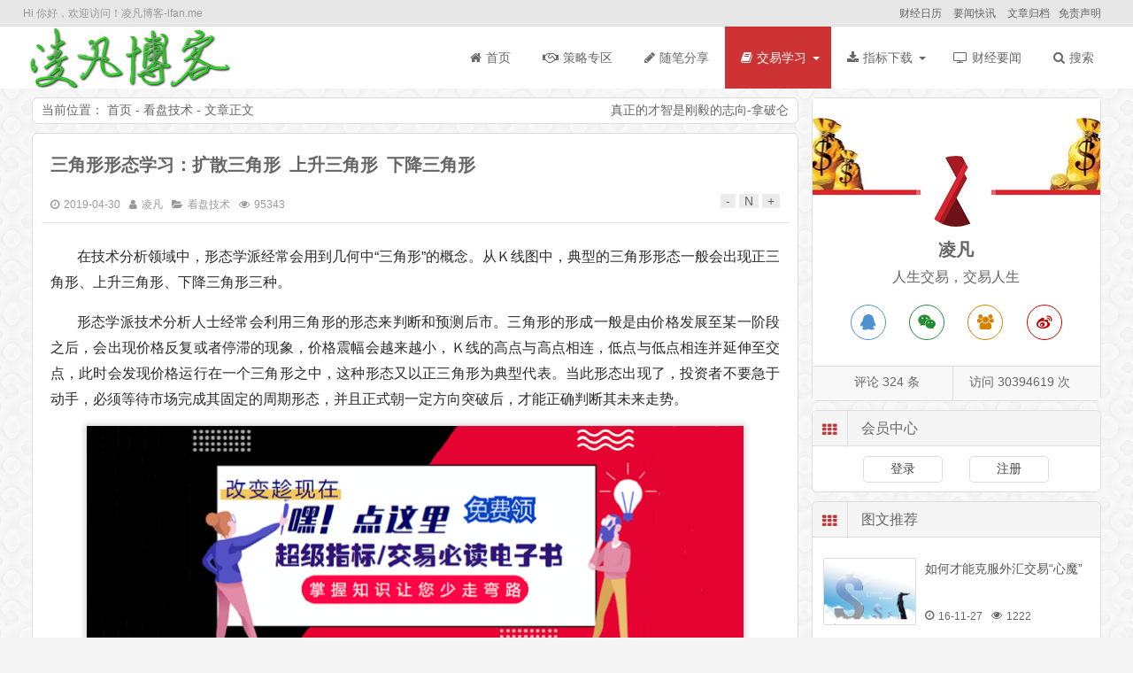

--- FILE ---
content_type: text/html; charset=utf-8
request_url: https://fan288.com/article/754.html
body_size: 10853
content:

<!DOCTYPE html>
<html lang="zh-Hans">
<head>
<meta charset="UTF-8">
<meta http-equiv="X-UA-Compatible" content="IE=edge,Chrome=1" />
<meta name="viewport" content="width=device-width, initial-scale=1, maximum-scale=1.0">
<meta name="applicable-device" content="pc,mobile">
<title>三角形形态学习：扩散三角形 上升三角形 下降三角形-第1页 - 凌凡博客</title>
<meta name="keywords" content="" />
<meta name="description" content="" />
<meta name="generator" content="Z-BlogPHP 1.7.3" />
<link rel="stylesheet" href="https://fan288.com/zb_users/theme/Mochu_Feiniao/style/style.css" />
<script src="https://cdn.staticfile.org/jquery/2.2.4/jquery.min.js" type="text/javascript"></script>
<script type="text/javascript">
(window.jQuery) || document.write('<script type="text/javascript" src="https://fan288.com/zb_system/script/jquery-2.2.4.min.js"><\/script>'); 
</script>
<script type="text/javascript" src="https://fan288.com/zb_users/theme/Mochu_Feiniao/script/jquery.flexslider-min.js"></script>
<!--[if lt IE 9]> 
<script src="https://cdn.staticfile.org/html5shiv/r29/html5.min.js"></script>
<![endif]-->
<script src="https://fan288.com/zb_system/script/zblogphp.js" type="text/javascript"></script>
<script src="https://fan288.com/zb_system/script/c_html_js_add.php" type="text/javascript"></script>
<link href="https://fan288.com/zb_users/upload/Mochu_Feiniao/favicon.ico" rel="icon">
<link href="https://fan288.com/zb_users/upload/Mochu_Feiniao/favicon.ico" rel="shortcut icon">
<link href="https://fan288.com/zb_users/upload/Mochu_Feiniao/favicon.ico" rel="apple-touch-icon">
<meta http-equiv="Cache-Control" content="no-siteapp" /><meta http-equiv="Cache-Control" content="no-transform" /><link rel="stylesheet" href="https://fan288.com/zb_users/plugin/mochu_theme/dist/css/share.min.css"><link rel="stylesheet" rev="stylesheet" href="https://fan288.com/zb_users/plugin/dm_fy/dm_fy.css" type="text/css" media="all"/></head>
<body>
	<header id="header">
		<div class="herder-top">
			<div class="center">
				<div class="herder-top-lr lr">
					<a href="https://fan288.com/605.html" target="_blank">财经日历</a>
<a href="https://fan288.com/612.html" target="_blank">要闻快讯</a>
<a href="https://fan288.com/596.html" target="_blank">文章归档</a><a href="https://fan288.com/593.html" target="_blank">免责声明</a>				</div>
                Hi 你好，欢迎访问！凌凡博客-lfan.me
			</div>
		</div>
		<div id="header-footer">
			<div class="header-footer center">
				<div class="Ysearch"><i class="icons iconsearch"></i></div>
								<h2 id="logo">
					<a href="https://fan288.com/" title="凌凡博客">凌凡博客</a>
				</h2>
								<div class="Ynav"><i class="icons iconbars"></i></div>
				<nav id="nav">
					<div class="nav-head">
                        <span class="lf Ymem denglu"><i class="icon iconuser"></i>登录</span>						<span class="lr Ynavclose">
							<i class="icons iconclose"></i>
						</span>
					</div>
					<ul>

						<li><a href="https://fan288.com/"><i class="icon iconhome"></i>首页</a></li>
						<li><a href="https://fan288.com/category-8.html"><i class="fa fa-handshake-o" aria-hidden="true"></i>策略专区</a></li><li><a href="https://fan288.com/category-3.html"><i class="fa fa-pencil "></i>随笔分享</a></li><li><a href="https://fan288.com/category-4.html"><i class="fa fa-book" aria-hidden="true"></i>交易学习</a>    <ul>      <li><a href="https://fan288.com/category-18.html">裸K系列</a></li>      <li><a href="https://fan288.com/category-5.html">视频学习</a></li>      <li><a href="https://fan288.com/category-11.html">缠论系列</a></li>      <li><a href="https://fan288.com/category-16.html">战法系列</a></li>      <li><a href="https://fan288.com/category-22.html">基础学习</a></li>      <li><a href="https://fan288.com/category-15.html">交易心理</a></li>      <li><a href="https://fan288.com/category-14.html">看盘技术</a></li>      <li><a href="https://fan288.com/category-17.html">短线技术</a></li>      <li><a href="https://fan288.com/category-19.html">波段技术</a></li>      <li><a href="https://fan288.com/category-21.html">止损技术</a></li>    </ul></li><li><a href="https://fan288.com/category-20.html"><i class="fa fa-download" aria-hidden="true"></i>指标下载</a>    <ul>            <li><a href="https://fan288.com/category-9.html">书籍下载</a></li>      <li><a href="https://fan288.com/category-13.html">指标学习</a></li>      <li><a href="https://fan288.com/category-12.html">MT4指标</a></li>      <li><a href="https://fan288.com/category-6.html">文华指标</a></li>    </ul></li><li><a href="https://fan288.com/category-23.html"><i class="fa fa-tv" aria-hidden="true"></i>财经要闻</a></li>						<li><a href="javascript:;" id="sousuo"><i class="icon iconsearch"></i>搜索</a></li>
					</ul>
				</nav>
			</div>
		</div>
	</header>
	<div id="search">
		<div class="search center">
			<div class="searchcar">
				<form name="search" method="post" action="https://fan288.com/zb_system/cmd.php?act=search">
					<input type="text" name="q" size="11" placeholder="本站搜索..."> 
					<button type="submit">搜索</button>
				</form>
			</div>
			<div class="searchcar clear"><ul><li><a href="https://fan288.com/tags-2.html" title="外汇交易" target="_blank">外汇交易</a></li><li><a href="https://fan288.com/tags-87.html" title="缠论" target="_blank">缠论</a></li><li><a href="https://fan288.com/tags-94.html" title="恒指" target="_blank">恒指</a></li><li><a href="https://fan288.com/tags-102.html" title="恒指分析" target="_blank">恒指分析</a></li><li><a href="https://fan288.com/tags-110.html" title="外汇基础" target="_blank">外汇基础</a></li></ul></div>			<div class='searchtags'><a href="https://fan288.com/599.html">查看更多标签</a></div>
			<div class="searchclose"><i class="icon iconup"></i></div>
		</div>
	</div>	<div id="centent" class="center clear">	
		<div id="cent-blog" class="clear">
			<div id="cent-blog-lf" class="clear">
              						<div class="miaobao clear">
	<span class="place lf">当前位置：
		<a href="https://fan288.com/" title="凌凡博客">首页</a>&nbsp;-&nbsp;<a href="https://fan288.com/category-14.html" title="分类看盘技术的全部文章" rel="category tag">看盘技术</a>&nbsp;-&nbsp;文章正文
	</span>
	<span class="lr zshang">
		真正的才智是刚毅的志向-拿破仑	</span>
</div>
	<article class="article clear">
	<header class="article-head">
		<h1>
			<a href="https://fan288.com/article/754.html" title="三角形形态学习：扩散三角形 上升三角形 下降三角形">三角形形态学习：扩散三角形 上升三角形 下降三角形</a>
		</h1>
		<h6>
			<time datetime="2019-04-30" pubdate="pubdate"><i class="icon icontime"></i>2019-04-30</time><span><i class="icon lfs iconuser"></i><a href="https://fan288.com/cnbskaiury&amp;ehab2.html" title="作者凌凡的所有文章">凌凡</a><i class="icon lfs iconwenjian"></i><a href="https://fan288.com/category-14.html" title="分类看盘技术的全部文章" rel="category tag">看盘技术</a><i class="lfs icon iconeye"></i>95343</span>
		</h6>
		<span class="zshang lr">
			<span class="zitidaxiao" date-szie="1" title="字体减小">-</span>
			<span class="zitidaxiao" date-szie="2" title="默认字体">N</span>
			<span class="zitidaxiao" date-szie="3" title="字体加大">+</span>
		</span>
	</header>
	<div class="article-text" id="article-text">
		<p><span style="font-size: 16px;">在技术分析领域中，形态学派经常会用到几何中“三角形”的概念。从Ｋ线图中，典型的三角形形态一般会出现正三角形、上升三角形、下降三角形三种。 </span></p><p><span style="font-size: 16px;">形态学派技术分析人士经常会利用三角形的形态来判断和预测后市。三角形的形成一般是由价格发展至某一阶段之后，会出现价格反复或者停滞的现象，价格震幅会越来越小，Ｋ线的高点与高点相连，低点与低点相连并延伸至交点，此时会发现价格运行在一个三角形之中，这种形态又以正三角形为典型代表。当此形态出现了，投资者不要急于动手，必须等待市场完成其固定的周期形态，并且正式朝一定方向突破后，才能正确判断其未来走势。</span></p><p style="text-align: center;">
<a href="https://fan288.com/category-20.html"><img border="0" src="https://fan288.com/zb_users/upload/2020/02/20200214161345158166802592687.png" /></a>
</p><p><span style="font-size: 16px;">三角形是交易市场图表中比较常见的一种形态,在实际走势中常出现于各个时间段,虽然有时也作为反转形态出现,但大多数时候属于中继整理形态,所谓整理是指股价经过一段时间的快速变动后,即不再前进或后退,而在一定区域内上下窄幅变动,等时机成熟后再继续决定以后的方向.这种显示以往走势的形态称之为整理形态.三角形整理形态大体可分为两类:收敛三角形和发散三角形,由于篇幅所限,本文主要谈谈收敛三角形中常见的三种型态:上升三角形,对称三角形和下降三角形! <br/></span></p><p style="text-align: center;"><img alt="三角形形态学习：扩散三角形 上升三角形 下降三角形" src="https://fan288.com/zb_users/upload/2019/04/201904301556632976666013.png" alt="image.png"/></p><p><span style="font-size: 16px;">(1)上升三角形 </span></p><p><span style="font-size: 16px;">&lt;1&gt;型态分析</span></p><p style="text-align: center;"><img alt="三角形形态学习：扩散三角形 上升三角形 下降三角形" src="https://fan288.com/zb_users/upload/2019/04/201904301556633007363162.png" alt="image.png"/></p><p><span style="font-size: 16px;">上升三角形(ascending triangle),通常在回升高点的连线趋近于水平而回档连线的低点,逐步垫高,因而形成往上倾的上升斜线,而在整理形态的末端,伴随着 攻击量能的扩增,一般往上突破的机会较大.由于股价在某水平呈现相当强大的卖压,价格从低点回升到水平便告回落,但市场的购买力十分强,股价未跌回至上次低点即告弹升,这情形一直持续,使股价沿着一条阻力水平线波动,并且日渐收窄.我们若把每一个短期波动高点连接起来,可画出一条水平阻力线;同时再把每一个短期波动低点相连,则可画出另一条向上倾斜的线,这就是上升三角形.成交量在整个型态的形成过程中是逐步减少的.通常在上升三角形里的每一波上升的部分成交量较大,而下跌回落部分的成交量则较少. </span></p><ul id="dm-fy"><li class="dm-fy-active"><span>1</span></li><li><a href="https://fan288.com/article/754.html?page=2">2</a></li><li><a href="https://fan288.com/article/754.html?page=3">3</a></li><li><a href="https://fan288.com/article/754.html?page=4">4</a></li><li><a href="https://fan288.com/article/754.html?page=5">5</a></li><li class="next-page"><a href="https://fan288.com/article/754.html?page=2">下一页</a></li><li class="all-page"><a href="https://fan288.com/article/754.html?page=all">显示全文</a></li></ul><div style="width:100%;text-align:center;margin: 10px;"class="share-component" data-disabled="facebook, twitter, google"></div><div class="mochu_us_shoucang"><button type="button" class="mochu-us-coll mochu-us-colluser "  date-acid=754 >收藏 | 2</button></div></p>	</div>
	<div class="article-zhong">
		<span  class="mochu-zan zan-754"  data-postid='754' data-value="1">
        <i class="icon iconzan"></i>2人赞
		</span>
				<span  class="zshang" id="ksaomiao" ><i class="icon iconerwei"></i>二维码</span>
		<span  id="kdashang" ><i class="icon iconcard"></i>打赏</span>
	</div>
	<div class="article-tag">
					标签：<a href="https://fan288.com/tags-338.html" title="扩散三角形"  rel="tag">扩散三角形</a><a href="https://fan288.com/tags-339.html" title="收敛三角形"  rel="tag">收敛三角形</a><a href="https://fan288.com/tags-340.html" title="倾斜三角形"  rel="tag">倾斜三角形</a>			</div>
	<footer class="article-foot">
		<p><span>本文来源：</span><a href="https://fan288.com/" target="_blank">凌凡博客</a> </p>
		<p><span>本文地址：</span><a href="https://fan288.com/article/754.html" title="三角形形态学习：扩散三角形 上升三角形 下降三角形">https://fan288.com/article/754.html</a></p>
		<p><span>联系我们：</span>QQ搜索或微信搜索“201946299”可以添加我为好友</p><p><span>版权声明：</span>如无特别注明,转载请注明本文地址!凌凡博客分享更多精彩内容,如有侵权请自发布30天内联系我们，未联系的当放弃版权权利!感谢更多的朋友投稿与分享!让交易者不在孤独寂寞,交易有你们分享而更精彩!!!</p>	</footer>
</article>
<div class="cent-xiangguan"><div class="cent-xiangguan-title"><span class="tabhover2">相关文章</span><span>分类热门</span><span>分类热评</span><span>最新文章</span></div><ul class="cent-xiangguan-ul clear"><div style="display: block;"><li><span>•</span><a href="https://fan288.com/article/914.html" title="收敛三角形实战总结">收敛三角形实战总结</a></li></div><div style="display:none;"><li><span>•</span><a href="https://fan288.com/article/732.html" title="波浪理论精华图解">波浪理论精华图解</a></li><li><span>•</span><a href="https://fan288.com/article/754.html" title="三角形形态学习：扩散三角形 上升三角形 下降三角形">三角形形态学习：扩散三角形 上升三角形 下降三角形</a></li><li><span>•</span><a href="https://fan288.com/article/867.html" title="期货外汇交易中MACD背离的运用详解">期货外汇交易中MACD背离的运用详解</a></li><li><span>•</span><a href="https://fan288.com/article/1340.html" title="支撑与阻力的&quot;谎言&quot;">支撑与阻力的&quot;谎言&quot;</a></li><li><span>•</span><a href="https://fan288.com/article/398.html" title="新手必看的看盘入门">新手必看的看盘入门</a></li><li><span>•</span><a href="https://fan288.com/article/2098.html" title="关于顺势交易的深度好文">关于顺势交易的深度好文</a></li><li><span>•</span><a href="https://fan288.com/article/2206.html" title="交易是什么？">交易是什么？</a></li><li><span>•</span><a href="https://fan288.com/article/636.html" title="交易的盘感，就是牢记以下这些形态（图形汇总）">交易的盘感，就是牢记以下这些形态（图形汇总）</a></li><li><span>•</span><a href="https://fan288.com/article/876.html" title="艾略特波浪理论调整浪及其变异形态详解">艾略特波浪理论调整浪及其变异形态详解</a></li><li><span>•</span><a href="https://fan288.com/article/926.html" title="外汇期货实战必读：5日均线10日均线详解">外汇期货实战必读：5日均线10日均线详解</a></li></div><div style="display:none;"><li><span>•</span><a href="https://fan288.com/article/636.html" title="交易的盘感，就是牢记以下这些形态（图形汇总）">交易的盘感，就是牢记以下这些形态（图形汇总）</a></li><li><span>•</span><a href="https://fan288.com/article/622.html" title="十字星（Doji Bike）主要信号">十字星（Doji Bike）主要信号</a></li><li><span>•</span><a href="https://fan288.com/article/861.html" title="交易中如何区分是趋势还是震荡？">交易中如何区分是趋势还是震荡？</a></li><li><span>•</span><a href="https://fan288.com/article/1340.html" title="支撑与阻力的&quot;谎言&quot;">支撑与阻力的&quot;谎言&quot;</a></li><li><span>•</span><a href="https://fan288.com/article/2249.html" title="该加仓还是观望">该加仓还是观望</a></li><li><span>•</span><a href="https://fan288.com/article/2278.html" title="根据价格波动趋势入场和出场">根据价格波动趋势入场和出场</a></li><li><span>•</span><a href="https://fan288.com/article/2266.html" title="为什么交易会爆仓?">为什么交易会爆仓?</a></li><li><span>•</span><a href="https://fan288.com/article/397.html" title="如何分析开盘价和收盘价">如何分析开盘价和收盘价</a></li><li><span>•</span><a href="https://fan288.com/article/398.html" title="新手必看的看盘入门">新手必看的看盘入门</a></li><li><span>•</span><a href="https://fan288.com/article/1617.html" title="如何交易VIX –华尔街的恐惧指数">如何交易VIX –华尔街的恐惧指数</a></li></div><div style="display:none;"><li><span>•</span><a href="https://fan288.com/article/2561.html" title="2025.10.13黑色系等品种分析">2025.10.13黑色系等品种分析</a></li><li><span>•</span><a href="https://fan288.com/article/2560.html" title="原油周线连续下跌， 后续还会继续下跌吗？">原油周线连续下跌， 后续还会继续下跌吗？</a></li><li><span>•</span><a href="https://fan288.com/article/2559.html" title="美国政府停摆让投资者陷入数据真空 如何应对？">美国政府停摆让投资者陷入数据真空 如何应对？</a></li><li><span>•</span><a href="https://fan288.com/article/2558.html" title="全球主义者在遭受沉重打击后正在重新包装他们的“觉醒资本主义”议程">全球主义者在遭受沉重打击后正在重新包装他们的“觉醒资本主义”议程</a></li><li><span>•</span><a href="https://fan288.com/article/2555.html" title="一周全球市场回顾（2025年7月28日-8月2日）‌ ">一周全球市场回顾（2025年7月28日-8月2日）‌ </a></li><li><span>•</span><a href="https://fan288.com/article/2556.html" title="从情绪博弈到风控体系：职业交易者的进阶之路 ">从情绪博弈到风控体系：职业交易者的进阶之路 </a></li><li><span>•</span><a href="https://fan288.com/article/2557.html" title="英伟达芯片风波：一场关于科技安全的&quot;谍战片&quot;">英伟达芯片风波：一场关于科技安全的&quot;谍战片&quot;</a></li><li><span>•</span><a href="https://fan288.com/article/2554.html" title="2025年7月12日复盘以及下周分析 棕榈油2509合约">2025年7月12日复盘以及下周分析 棕榈油2509合约</a></li><li><span>•</span><a href="https://fan288.com/article/2553.html" title="大赢之后要学会空仓">大赢之后要学会空仓</a></li><li><span>•</span><a href="https://fan288.com/article/2552.html" title="期货追求的是长期稳定盈利，但是大行情一定要有想象力">期货追求的是长期稳定盈利，但是大行情一定要有想象力</a></li></div></ul></div>	<div class="cent-next clear">
	<div class="cent-next-lf lf"><span class="cent-next-span" ><i class="fa fa-angle-left"></i> 上一篇</span>
	<a class="cent-next-a" href="https://fan288.com/article/753.html" title="2019年4月30日（周二）恒指行情分析策略">2019年4月30日（周二）恒指行情分析策略</a>	</div>
	<div class="cent-next-lr"><span class="cent-next-span">下一篇 <i class="fa fa-angle-right"></i></span>
	<a class="cent-next-a"  href="https://fan288.com/article/755.html"  title="如何打造自己的交易体系">如何打造自己的交易体系</span></a>	</div>
</div>
	<div class="cent-ping">
<div class="cent-title"><div class="cent-title-i"><i class="icon iconping"></i></div>发表评论<span class="cent-title-lr">已有&nbsp;<span>0&nbsp;</span>人评论</spam></div>
<div class="pinglunnr">
<a name="miao"></a>
    <div class="pinglunpost" id="postcmt">
    <form id="frmSumbit" target="_self" method="post" action="https://fan288.com/zb_system/cmd.php?act=cmt&amp;postid=754&amp;key=86604bb53a8042a988aab1bb95cc26a7" >
        <input type="hidden" name="inpId" id="inpId" value="754" />
        <input type="hidden" name="inpRevID" id="inpRevID" value="0" />
        <div id="pingposthtml"><ul class="cent-ping-ul clear">
                <li class="cent-ping-li">
                    <label for="inpName">Q&nbsp;Q</label>
                    <input type="text" placeholder="填入QQ号可快速填写"  id="inpQQ" class="text" value="" size="28" tabindex="1"  />
                </li>
                <li class="cent-ping-li">
                    <label for="inpName">名称</label>
                    <span class="cent-ping-li-span">•</span>
                    <input type="text" name="inpName"  id="inpName" class="text" value="" size="28" tabindex="1" required="required" />
                </li>
                <li class="cent-ping-li">
                    <label for="inpEmail">邮箱</label>
                    <span class="cent-ping-li-span">•</span>
                    <input type="text" name="inpEmail"  id="inpEmail" class="text" value="" size="28" tabindex="2" required="required"/>
                </li>
                <li class="cent-ping-li">
                    <label for="inpHomePage">网址</label>
                    <input type="text" name="inpHomePage" id="inpHomePage" class="text" value="" size="28" tabindex="3" />
                </li>
                </ul></div>        <div class="cent-ping-text">
            <div class="cent-ping-text-title">
                正文
                <span class="posttop" id="cancel-reply">取消</span>
            </div>
            <textarea name="txaArticle" id="txaArticle" class="text" cols="50" rows="4" tabindex="5" ></textarea> 
        </div>
    <div class = "cent-ping-button clear">
                     <div id="slide_box" class="lf claer"><div id="slide_xbox" style="width: 40px;"><div id="btn">&gt;&gt;</div></div>滑动解封</div>
            <input name="button" id="sumbitping" type="submit" tabindex="6"  value="发表评论" class="button pcping lr"  />
                </div>
    </form>
</div>        </div>
    </div>							</div>
			<aside id="cent-blog-lr">
                
<div class="celan" id="xincelan">
<div class="celan-div clear"><div class="c-xintop"></div><div class="c-xinboby"><div class="c-xin-img"><img src="https://fan288.com/zb_users/upload/Mochu_Feiniao/adminimg.png"></div><div class="c-xinboby-user">凌凡</div><p class="c-p">人生交易，交易人生</p><ul class="c-foot"><li><a class="ce-qq" title="QQ临时对话" rel="nofollow" href="http://wpa.qq.com/msgrd?v=3&uin=201946299&site=qq&menu=yes" target="blank"><i class="icon iconqq"></i></a></li><li><a class="ce-weixin" title="微信"><i class="icon iconweixin"></i><span><img src="https://fan288.com/zb_users/upload/Mochu_Feiniao/weixin.png" title="微信二维码" alt="微信二维码" /></span></a></li><li><a class="ce-qqs" title="QQ交流群" href="//jq.qq.com/?_wv=1027&k=5EoVToG" rel="nofollow" target="_blank"><i class="icon iconusers"></i></a></li><li><a class="ce-weibo" title="新浪微博" rel="nofollow" href="https://weibo.com/u/5727082457" target="_blank"><i class="icon iconweibo"></i></a></li></ul></div><div class="c-xinfoot"><span class="lrborder">评论&nbsp;324&nbsp;条</span><span>访问&nbsp;30394619&nbsp;次</span></div></div></div><div class="celan" id="mochu_us_logincelan">
<div class="celan-title"><div class="celan-title-i"><i class="icon iconth"></i></div>会员中心</div><div class="celan-div clear"><div id="mochu_us_celan_login" class="mochu_us_celan_login"><div class="mochu_us_logincelan"><a class="mochu_us_logincelan_a" href="https://fan288.com/login.html">登录</a><a class="mochu_us_logincelan_a" href="https://fan288.com/register.html">注册</a></div></div></div></div><div class="celan" id="cetuijian">
<div class="celan-title"><div class="celan-title-i"><i class="icon iconth"></i></div>图文推荐</div><ul class="celan-ul clear"><li><a href="https://fan288.com/article/6.html"><div class="ce-tui-img"><img src="https://fan288.com/zb_users/upload/Mochu_Feiniao/articleimg/10.jpg" title="如何才能克服外汇交易“心魔”" alt="如何才能克服外汇交易“心魔”"></div><div class="ce-tui-lr"><span class="ce-tui-lr-t">如何才能克服外汇交易“心魔”</span><span class="ce-tui-lr-f"><i class="icon icontime"></i>16-11-27<i class="lfs icon iconeye"></i>1222 </span></div></a></li><li><a href="https://fan288.com/article/732.html"><div class="ce-tui-img"><img src="https://fan288.com/zb_users/upload/2019/04/201904271556356739483514.png" title="波浪理论精华图解" alt="波浪理论精华图解"></div><div class="ce-tui-lr"><span class="ce-tui-lr-t">波浪理论精华图解</span><span class="ce-tui-lr-f"><i class="icon icontime"></i>19-04-27<i class="lfs icon iconeye"></i>3457 </span></div></a></li><li><a href="https://fan288.com/article/636.html"><div class="ce-tui-img"><img src="https://fan288.com/zb_users/upload/2019/03/201903121552380157129067.png" title="交易的盘感，就是牢记以下这些形态（图形汇总）" alt="交易的盘感，就是牢记以下这些形态（图形汇总）"></div><div class="ce-tui-lr"><span class="ce-tui-lr-t">交易的盘感，就是牢记以下这些形态（图形汇总）</span><span class="ce-tui-lr-f"><i class="icon icontime"></i>19-03-12<i class="lfs icon iconeye"></i>2983 </span></div></a></li><li><a href="https://fan288.com/article/480.html"><div class="ce-tui-img"><img src="https://fan288.com/zb_users/upload/2019/01/201901271548590244669576.png" title="缠论系列--4.6 缠论的根本你悟透了吗？" alt="缠论系列--4.6 缠论的根本你悟透了吗？"></div><div class="ce-tui-lr"><span class="ce-tui-lr-t">缠论系列--4.6 缠论的根本你悟透了吗？</span><span class="ce-tui-lr-f"><i class="icon icontime"></i>19-01-26<i class="lfs icon iconeye"></i>6140 </span></div></a></li><li><a href="https://fan288.com/article/649.html"><div class="ce-tui-img"><img src="https://fan288.com/zb_users/upload/Mochu_Feiniao/articleimg/10.jpg" title="外汇MT4 MT5 经典交易指标合集" alt="外汇MT4 MT5 经典交易指标合集"></div><div class="ce-tui-lr"><span class="ce-tui-lr-t">外汇MT4 MT5 经典交易指标合集</span><span class="ce-tui-lr-f"><i class="icon icontime"></i>19-03-14<i class="lfs icon iconeye"></i>3166 </span></div></a></li><li><a href="https://fan288.com/article/268.html"><div class="ce-tui-img"><img src="https://fan288.com/zb_users/upload/Mochu_Feiniao/articleimg/10.jpg" title="一文告诉你，你到底适不适合做交易？" alt="一文告诉你，你到底适不适合做交易？"></div><div class="ce-tui-lr"><span class="ce-tui-lr-t">一文告诉你，你到底适不适合做交易？</span><span class="ce-tui-lr-f"><i class="icon icontime"></i>18-06-03<i class="lfs icon iconeye"></i>1453 </span></div></a></li></ul></div><div class="celan" id="newcelan">
<div class="celan-title"><div class="celan-title-i"><i class="icon iconth"></i></div>最新文章</div><ul class="celan-ul clear"><li><span class="lr hui">10-12</span><a href="https://fan288.com/article/2561.html" title="2025.10.13黑色系等品种分析" target="_blank">2025.10.13黑色系等品种分析</a></li><li><span class="lr hui">10-03</span><a href="https://fan288.com/article/2560.html" title="原油周线连续下跌， 后续还会继续下跌吗？" target="_blank">原油周线连续下跌， 后续还会继续下跌吗？</a></li><li><span class="lr hui">10-02</span><a href="https://fan288.com/article/2559.html" title="美国政府停摆让投资者陷入数据真空 如何应对？" target="_blank">美国政府停摆让投资者陷入数据真空 如何应对？</a></li><li><span class="lr hui">09-03</span><a href="https://fan288.com/article/2558.html" title="全球主义者在遭受沉重打击后正在重新包装他们的“觉醒资本主义”议程" target="_blank">全球主义者在遭受沉重打击后正在重新包装他们的“觉醒资本主义”议程</a></li><li><span class="lr hui">08-02</span><a href="https://fan288.com/article/2555.html" title="一周全球市场回顾（2025年7月28日-8月2日）‌ " target="_blank">一周全球市场回顾（2025年7月28日-8月2日）‌ </a></li><li><span class="lr hui">08-01</span><a href="https://fan288.com/article/2556.html" title="从情绪博弈到风控体系：职业交易者的进阶之路 " target="_blank">从情绪博弈到风控体系：职业交易者的进阶之路 </a></li><li><span class="lr hui">07-31</span><a href="https://fan288.com/article/2557.html" title="英伟达芯片风波：一场关于科技安全的&quot;谍战片&quot;" target="_blank">英伟达芯片风波：一场关于科技安全的&quot;谍战片&quot;</a></li><li><span class="lr hui">07-12</span><a href="https://fan288.com/article/2554.html" title="2025年7月12日复盘以及下周分析 棕榈油2509合约" target="_blank">2025年7月12日复盘以及下周分析 棕榈油2509合约</a></li><li><span class="lr hui">07-04</span><a href="https://fan288.com/article/2553.html" title="大赢之后要学会空仓" target="_blank">大赢之后要学会空仓</a></li></ul></div><div class="celan" id="comcelan">
<div class="celan-title"><div class="celan-title-i"><i class="icon iconth"></i></div>热评文章</div><ul class="celan-ul clear"><li><span class="lr hui">91评论</span><a href="https://fan288.com/article/649.html" title="外汇MT4 MT5 经典交易指标合集" target="_blank">外汇MT4 MT5 经典交易指标合集</a></li><li><span class="lr hui">18评论</span><a href="https://fan288.com/article/636.html" title="交易的盘感，就是牢记以下这些形态（图形汇总）" target="_blank">交易的盘感，就是牢记以下这些形态（图形汇总）</a></li><li><span class="lr hui">16评论</span><a href="https://fan288.com/article/290.html" title="裸K技术运用之趋势分析" target="_blank">裸K技术运用之趋势分析</a></li><li><span class="lr hui">12评论</span><a href="https://fan288.com/article/1091.html" title="MT4神龙通道" target="_blank">MT4神龙通道</a></li><li><span class="lr hui">8评论</span><a href="https://fan288.com/article/650.html" title="2019年3月14日恒指交易多单进场" target="_blank">2019年3月14日恒指交易多单进场</a></li><li><span class="lr hui">8评论</span><a href="https://fan288.com/article/940.html" title="MT4 MT5神龙通道超级版指标" target="_blank">MT4 MT5神龙通道超级版指标</a></li><li><span class="lr hui">7评论</span><a href="https://fan288.com/article/271.html" title="2018年6月11日 多单进场" target="_blank">2018年6月11日 多单进场</a></li><li><span class="lr hui">4评论</span><a href="https://fan288.com/article/274.html" title="今天换了一个模板主题非常漂亮" target="_blank">今天换了一个模板主题非常漂亮</a></li><li><span class="lr hui">4评论</span><a href="https://fan288.com/article/606.html" title="2019年3月4日（周一）黄金空单盈利出局" target="_blank">2019年3月4日（周一）黄金空单盈利出局</a></li></ul></div><div class="celan" id="zance">
<div class="celan-title"><div class="celan-title-i"><i class="icon iconth"></i></div>点赞排行</div><ul class="celan-ul clear"><li><a href=https://fan288.com/article/636.html title="交易的盘感，就是牢记以下这些形态（图形汇总）">交易的盘感，就是牢记以下这些形态（图形汇总）</a></li><li><a href=https://fan288.com/article/649.html title="外汇MT4 MT5 经典交易指标合集">外汇MT4 MT5 经典交易指标合集</a></li><li><a href=https://fan288.com/article/1091.html title="MT4神龙通道">MT4神龙通道</a></li><li><a href=https://fan288.com/article/713.html title="蝴蝶战法-蝴蝶理论简化版">蝴蝶战法-蝴蝶理论简化版</a></li><li><a href=https://fan288.com/article/480.html title="缠论系列--4.6 缠论的根本你悟透了吗？">缠论系列--4.6 缠论的根本你悟透了吗？</a></li><li><a href=https://fan288.com/article/940.html title="MT4 MT5神龙通道超级版指标">MT4 MT5神龙通道超级版指标</a></li><li><a href=https://fan288.com/article/290.html title="裸K技术运用之趋势分析">裸K技术运用之趋势分析</a></li><li><a href=https://fan288.com/article/708.html title="囚笼交易法">囚笼交易法</a></li></ul></div><div class="celan" id="htagcelan">
<div class="celan-title"><div class="celan-title-i"><i class="icon iconth"></i></div>热门标签</div><ul class="celan-ul clear"><li><a href="https://fan288.com/tags-96.html" title="恒指期货" target="_blank">恒指期货</a></li><li><a href="https://fan288.com/tags-102.html" title="恒指分析" target="_blank">恒指分析</a></li><li><a href="https://fan288.com/tags-94.html" title="恒指" target="_blank">恒指</a></li><li><a href="https://fan288.com/tags-768.html" title="凌凡" target="_blank">凌凡</a></li><li><a href="https://fan288.com/tags-95.html" title="恒指交易" target="_blank">恒指交易</a></li><li><a href="https://fan288.com/tags-40.html" title="入市策略" target="_blank">入市策略</a></li><li><a href="https://fan288.com/tags-41.html" title="离市策略" target="_blank">离市策略</a></li><li><a href="https://fan288.com/tags-764.html" title="凌凡博客" target="_blank">凌凡博客</a></li><li><a href="https://fan288.com/tags-178.html" title="裸K交易法" target="_blank">裸K交易法</a></li></ul></div>			</aside>
		</div>
    </div>
<div class="t-opo" id="sanmiao">
    <span  id="saoguan"><i class="icon iconclose"></i></span>
    <div class="t-opo-title"><i class="icon iconerweis"></i>移步手机端</div>
    <div class="t-opo-content">
        <div class="sao-lf lf">
            <img src="https://api.qrserver.com/v1/create-qr-code/?size=100x100&amp;data=https://fan288.com/article/754.html" alt="文章手机二维码" title="文章手机二维码">
        </div>
        <div class="sao-lr">
            <i class="icon icontvs"></i><i class="icon iconrights"></i><i class="icon iconmobiles"></i>
            <hr class="sao-hr">1、打开你手机的二维码扫描APP
            <br>2、扫描左则的二维码
            <br>3、点击扫描获得的网址
            <br>4、可以在手机端阅读此文章
        </div>
    </div>
</div>
<div class="t-opo" id="dashang">
    <span id="tca"><i class="icon iconclose"></i></span>
    <div class="t-opo-title"><i class="icon iconcards"></i>选择打赏方式</div>
    <div class="t-opo-content">
        <div class="ds-payment-way">
                <label for="wechat"><input type="radio" id="wechat" class="reward-radio" value="0" checked="checked" name="reward-way">微信</label>
                <label for="qqqb"><input type="radio" id="qqqb" class="reward-radio" value="1" name="reward-way">QQ钱包</label>
                <label for="alipay"><input type="radio" id="alipay" class="reward-radio" value="2" name="reward-way">支付宝</label>
        </div>
        <div class="ds-payment-img"> 
                <div class="qrcode-img qrCode_0" id="qrCode_0" style="display: block;">
                    <div class="qrcode-border box-size" style="border: 9.02px solid rgb(60, 175, 54">
                        <img class="qrcode-img qrCode_0" id="qrCode_0" src="https://fan288.com/zb_users/upload/Mochu_Feiniao/zanwei.png" alt="微信赞助" style="display: inline;">
                    </div>
                    <p class="qrcode-tip">打赏</p>
                </div>
            <div class="qrcode-img qrCode_1" id="qrCode_1" style="display: none;">
                <div class="qrcode-border box-size" style="border: 9.02px solid rgb(102, 153, 204">
                    <img class="qrcode-img qrCode_1" id="qrCode_1" src="https://fan288.com/zb_users/upload/Mochu_Feiniao/zanqq.png" alt="QQ钱包" style="display: none;">
                </div>
                <p class="qrcode-tip">打赏</p> 
            </div> 
            <div class="qrcode-img qrCode_2" id="qrCode_2" style="display: none;">
                <div class="qrcode-border box-size" style="border: 9.02px solid rgb(235, 95, 1">
                    <img class="qrcode-img qrCode_2" id="qrCode_2" src="https://fan288.com/zb_users/upload/Mochu_Feiniao/zanzhi.png" alt="支付宝赞助" style="display: none;">
                </div>
                <p class="qrcode-tip">打赏</p>
            </div>
        </div>
    </div>
</div>
<div class="t-opo" id="fenxiang">
    <span id="fenguan"><i class="icon iconclose"></i></span>
    <div class="t-opo-title"><i class="icon iconfeis"></i>选择分享方式</div>
    <div class="t-opo-content">
            </div>
</div><div class="dizhi"><p class="dizhi-p">凌凡博客_一个外汇操盘手的直播交易记录.</p><div ciass="dizhi-div"><img class="dizhi-div-img" src="https://fan288.com/zb_users/upload/Mochu_Feiniao/liucheng.png" title="凌凡博客_一个外汇操盘手的直播交易记录." alt="凌凡博客_一个外汇操盘手的直播交易记录." /></div></div>	<footer id="foot">
		<div class="center clear foot">
			<div class="foot-lr">
				<div class="clear foot-lr-t">
					<div class="foot-lr-top lf">
						<img src="https://fan288.com/zb_users/upload/Mochu_Feiniao/weixin.png" alt="关注我的微信" title="关注我的微信">
						<span>关注微信</span>
					</div>
					<div class="foot-lr-top lr">
						<img src="https://fan288.com/zb_users/upload/Mochu_Feiniao/weibo.png" alt="关注我的新浪微博" title="关注我的新浪微博">
						<span>新浪微博</span>
					</div>
				</div>
				<div class="foot-lr-f">
					<a href="http://wpa.qq.com/msgrd?v=3&uin=201946299&site=qq&menu=yes" rel="nofollow" target="_blank" title="QQ联系我"><i class="icon iconqq"></i></a>
					<a rel="nofollow" href="https://weibo.com/u/5727082457" target="_blank" title="关注我的微博" ><i class="icon iconweibo"></i></a>
					<a rel="nofollow" href="https://fan288.com/592.html" target="_blank" title="给我留言" ><i class="icon iconemall"></i></a>
					<a href="https://fan288.com/feed.php" target="_blank" title="feed"><i class="icon iconfeed"></i></a>
				</div>
			</div>
			<div class="about">
				<a href="https://fan288.com/sitemap.xml" target="_blank">站点地图</a>
<a href="https://fan288.com/593.html" target="_blank">免责声明</a>
<a href="https://fan288.com/592.html" target="_blank">给我留言</a>
<a href="https://fan288.com/feed.php" target="_blank">RSS订阅</a>
<a href="https://fan288.com/595.html" target="_blank">捐助本站</a>
<a href="http://www.fan288.com" target="_blank">凌凡博客</a>			</div>
			<div class="copy">
				<p><p>Copyright&nbsp;©&nbsp;2016-2019 www.fan288.com&nbsp;凌凡博客 , All Rights Reserved<br/><a href="http://beian.miit.gov.cn/" target="_blank">粤ICP备15061431号-3</a>&nbsp;|&nbsp;<br/>声明：网站文章是凌凡平时行情的分析，操作的记录和个人随笔写作或转载的好文章。<br/>本站不承担任何责任，版权归凌凡博客或原作者所有，转载请注明出处。</p><script>var _hmt = _hmt || [];(function() {  var hm = document.createElement("script");  hm.src = "https://hm.baidu.com/hm.js?46190d442038d317a611288f4a8b284a";  var s = document.getElementsByTagName("script")[0];   s.parentNode.insertBefore(hm, s);})();</script></p>
				<p>Theme&nbsp;by&nbsp;<a href="http://www.feiniaomy.com/post/213.html">Mochu CMS</a>、Powered&nbsp;by&nbsp;<a href="https://www.zblogcn.com/" title="Z-BlogPHP 1.7.3 Build 173295" target="_blank" rel="noopener norefferrer">Z-BlogPHP</a></p>
			</div>
		</div>
	</footer>
<div class="t-opo" id="dengdiv"><span id="tcaguan"><i class="icon iconclose"></i></span>
        <div class="t-opo-title"><i class="icon iconuserf"></i>用户登录</div>
        <div class="t-opo-content">你好，欢迎访问<a class="logina" href="https://fan288.com/login.html">登录</a><a class="logina" href="https://fan288.com/register.html">注册</a></div></div><script src="https://fan288.com/zb_users/theme/Mochu_Feiniao/script/script.js" type="text/javascript"></script>
<script>
	$(document).ready(function() {
		$('#cent-blog-lr').theiaStickySidebar({
			additionalMarginTop:35,
			additionalMarginBottom:10
		});
	});
</script>
<body onmousemove=HideMenu() oncontextmenu="return false" ondragstart="return false" onselectstart ="return false" onselect="document.selection.empty()" oncopy="document.selection.empty()" onbeforecopy="return false" onmouseup="document.selection.empty()"></body><script src="https://fan288.com/zb_users/plugin/mochu_theme/dist/js/jquery.share.min.js"></script><link rel="stylesheet" href="https://fan288.com/zb_users/plugin/mochu_theme/fontawesome/css/font-awesome.min.css" media="all">
            <script>
                document.onkeydown=function (e){
                    var currKey=0,evt=e||window.event;
                    currKey=evt.keyCode||evt.which||evt.charCode;
                    if (currKey == 123) {
                        window.event.cancelBubble = true;
                        window.event.returnValue = false;
                    }
                }
            </script>
        
            <script>
                document.oncontextmenu = function () { return false; };
            </script>
        
                <script>
             document.addEventListener("copy", function (event) {
                var clipboardData = event.clipboardData || window.clipboardData;
                if (!clipboardData) { return; }
                var text = window.getSelection().toString();
                if (text) {
                    event.preventDefault();
                    clipboardData.setData("text/plain",text+"文章来源于凌凡博客-www.fan288.com
");
                }
            });

                        </script>
        
            <script>     
                $(document).keydown(function(e){
                    if( e.ctrlKey  == true && e.keyCode == 83 ){
                        return false;
                    }
                });
            </script>
        
            <script>     
                $(document).keydown(function(e){
                    if( e.ctrlKey  == true && e.keyCode == 67 ){
                        return false;
                    }
                });
            </script>
        
            <script>     
                $(document).keydown(function(e){
                    if( e.ctrlKey  == true && e.keyCode == 88 ){
                        return false;
                    }
                });
            </script>
        
        <noscript>
            <iframe src="*.htm"></iframe>
        </noscript>
    <script src="https://fan288.com/zb_users/plugin/mochu_us/layer/layer.js"></script><script src="https://fan288.com/zb_users/plugin/mochu_us/style/mochu_us.js?r=20250122121037"></script>
<link rel="stylesheet" href="https://fan288.com/zb_users/plugin/mochu_us/style/mochu_us.css?r=20250122121037" />
<script src="https://fan288.com/zb_system/script/md5.js" type="text/javascript"></script></body>
</html><!--158.10 ms , 14 queries , 3800kb memory , 0 error-->

--- FILE ---
content_type: text/css
request_url: https://fan288.com/zb_users/theme/Mochu_Feiniao/style/style.css
body_size: 11858
content:
@charset "UTF-8";/**Author:	Mochu*Website:	http://www.feiniaomy.com*/@font-face {font-family:'icomoon';src:url('fonts/icomoon.eot?vyvaby');src:url('fonts/icomoon.eot?vyvaby#iefix') format('embedded-opentype'),url('fonts/icomoon.ttf?vyvaby') format('truetype'),url('fonts/icomoon.woff?vyvaby') format('woff'),url('fonts/icomoon.svg?vyvaby#icomoon') format('svg');font-weight: normal;font-style: normal;}html,body,div,header,nav,head,span,object,iframe,section,figure,aside,article,h1,h2,h3,h4,img,ol,ul,dl,p {margin:0;padding:0;border:0;background:transparent;}.icons{font-family:'icomoon';display:inline-block;font-style:normal;}.icon::before{font-family:'icomoon';vertical-align: top;display: inline-block;font-style: normal;}.iconzan::before{content:"\e920";margin: 0 8px 0 0;}.iconfen::before{content:"\e906";margin: 1px 8px 0 0;}.iconerwei::before{content:"\e915";margin: 0px 8px 0 0;}.iconcard::before{content:"\e919";margin: 0 8px 0 0;}.iconcards::before{content:"\e919";margin: 1px 8px 0 0;}.iconerweis::before{content:"\e915";margin: 2px 8px 0 0;}.iconfeis::before{content:"\e906";margin: 2px 8px 0 0;}.icontvs::before{content:"\e90d";font-size: 30px;vertical-align: middle;margin-right: 10px;}.iconrights::before{content:"\e927";font-size: 20px;vertical-align: middle;margin-right: 10px;}.iconmobiles::before{content:"\e926";font-size: 30px;vertical-align: middle;margin-right:10px;}.iconqq::before{content:"\e903";}.iconedit::before{content:"\e91a";}.iconweixin::before{content:"\e902";}.iconup::before{content:"\e923";}.iconclose::before{content:"\e917";}.iconweibo::before{content:"\e918";}.iconemall::before{content:"\e91c";}.iconfeed::before{content:"\e916";}.iconusers::before{content:"\e914";}.iconsearch::before{content:"\e900";}.iconuser::before{content:"\e90b";}.iconuserf::before{content:"\e90b";margin:1px 8px 0 0;}.iconlock::before{content:"\e908";}.iconbars::before{content:"\e91f";}.iconhome::before{content:"\e901";}.iconth::before{content:"\e91d";margin-top: 1px;}.icon-th-large:before {content:"\e91e";}.icon-plus:before {content:"\e905";}.icon-minus:before {content:"\e904";}.iconping::before{content:"\e91b";}.iconxiazai::before{content:"\e90c";}.iconeye::before{content:"\e90e";}.icontime::before{content:"\e90a";}.iconrigths::before{content:"\e925";}.iconwenjian::before{content:"\e909";}.iconzhuan::before{content:"\e907";}.iconbiji::before{content:"\e913";}.iconqita::before{content:"\e90f";}.iconsupport::before{content:"\e910";}.iconexternallink::before{content:"\e906";}.iconstaro::before{content:"\e911";}body {color: #666;font-size: 14px;font-family: -apple-system,BlinkMacSystemFont,Segoe UI,Roboto,Ubuntu,Helvetica Neue,Helvetica,Arial,PingFang SC,Hiragino Sans GB,Microsoft YaHei UI,Microsoft YaHei,Source Han Sans CN,sans-serif,Arial,Verdana,Tahoma,sans-serif;margin: 0 auto;background-color: #F5F5F5;background-image:url(/zb_users/upload/Mochu_Feiniao/bodying.png);}a:hover,a:focus,a:active {color:#CD3333;text-decoration:none;cursor:pointer;outline: 0}*,*:before,*:after {box-sizing: border-box;-moz-box-sizing: border-box;-webkit-box-sizing: border-box;}.clear {clear:both;}.clear:after {clear: both;display: table;content: " ";}article,aside,dialog,footer,header,section,footer,nav,figure,menu {display:block}h1,h2,h3,h4,h5 {line-height:1.75;font-weight:normal;color:inherit;text-rendering:optimizelegibility;}h1 {font-size:24px;}h2 {font-size:18px;}h3 {font-size:16px;}h4 {font-size:15px;}h5 {font-size:14px;}.lf {float:left;}.lr {float:right;}li {list-style:none;}figure{background: #f4f4f4 url(imags/loading.gif) no-repeat center center;}a {color:#666;vertical-align:baseline;text-decoration:none;font-size:100%;-webkit-transition:all .3s ease-out 0s;-o-transition:all .3s ease-out 0s;transition:all .3s ease-out 0s;}abbr[title],dfn[title] {border-bottom:1px dotted;cursor:help;}table {border-spacing:0;border-collapse:collapse;}:focus{outline: 0}/* 以主题所有CSS样式 *//*总体大小*/.center{margin:0 auto;max-width: 1366px;}/*头部*/#header{width:100%;max-height:100px;background-color: #fff;user-select: none;}.herder-top{width:100%;height:30px;line-height: 30px;color:#999;font-size: 12px;background: #e7e7e7;border-bottom: 1px solid #dedede;}.herder-top-lr a{margin-right:10px;}#header-footer{width:100%;background-color: #fff;}.guidongnav{z-index:99;position: fixed;top: 0;left: 0;height: 70px;line-height: 70px;border-bottom: 1px solid #e8e9e7;box-shadow: 0 0 5px #888;}.guidongsearch{z-index: 98;position: fixed;top: 60px;left: 0;}.header-footer{height:70px;line-height: 70px;}.header-footer h1,.header-footer h2{float:left;}#logo a{width:240px;height:70px;line-height: 300px;display: block;overflow: hidden;background-color: #fff;background-image: url(/zb_users/upload/Mochu_Feiniao/logo.png);background-repeat: no-repeat;background-position: 50% 50%;background-size: cover;}#nav{float: right;}.nav-head{display:none;}#nav>ul>li{float:left;position: relative;}#nav>ul>li>i{display:none;}#nav>ul>li>a{height: 70px;line-height: 70px;padding: 0 18px;color: #666;display: block;-webkit-transition: all .03s ease-out 0s;-o-transition: all .03s ease-out 0s;transition: all .03s ease-out 0s;}.icobfe:after {content: ".";display: inline-block;width: 0;height: 0;margin-left: 2px;vertical-align: middle;border-top: 4px solid;border-right: 4px solid transparent;border-left: 4px solid transparent;position: relative;left: 5px;overflow: hidden;}#nav>ul>li>ul{text-align: left;position: absolute;top: 70px;left: -1px;min-width: 100%;z-index: 10;display: none;font-size: 14px;border: 1px solid #D8D8D8;border-top: 0px solid transparent;border-bottom-left-radius: 4px;border-bottom-right-radius: 4px;background: #fff;}#nav>ul>li>ul>li{display: block;color: #f1f1f1;height: 35px;min-height: 35px;text-align: center;border-bottom: 1px solid #E7E7E7;margin-right: 0px;margin: 0 -1px;}#nav>ul>li>ul>li>a{line-height: 35px;height: 35px;padding: 0 10px;font-size: 1.1em;color: #333;white-space: nowrap;display:block;}#nav ul li a i{margin-right: 5px;}.header-footer .Ynav,.header-footer .Ysearch{display:none;}/*搜索*/#search{user-select: none;width:100%;margin: 10px 0 ;display:none;}.search{background-color: #fff;padding: 10px 0;}.searchcar{margin: 10px auto;width:90%;}.searchcar ul{padding:20px;}.searchcar ul li{}.searchcar ul li a{display: block;float: left;margin-left: 20px;margin-bottom: 24px;padding: 8px;border: 1px solid #ccc;text-align: center;border-radius: 10px;font-size: 12px;color: #333;}.searchtags,.searchclose{height: 40px;line-height: 40px;position: relative;text-align: center;width: 400px;margin: auto;display:block;cursor: pointer;}.searchtags a{font-size: 1.2em;color:#999;}.searchtags::before {display: block;content: " ";width: 33%;height: 2px;position: absolute;top: 50%;left:0;z-index: 1;background-color: #e5e5e5;}.searchtags::after{display: block;content: " ";width: 33%;height: 2px;position: absolute;top: 50%;right: 0;z-index: 1;background-color: #e5e5e5;}#search input{float: left;padding: 2px 10px;width: 75%;height: 37px;border: 1px solid #ebebeb;border-radius: 2px 0 0 2px;background: #ebebeb;font: 14px "Microsoft YaHei",Helvetica;line-height: 37px;-webkit-appearance: none;}#search button{position: relative;overflow: visible;width: 25%;height: 37px;border: 0;border-radius: 0 2px 2px 0;color: #fff;text-transform: uppercase;cursor: pointer;}/************中间主体框架**************/#centent{margin-top: 10px;}/*-----------------------------------------------------------博客部份，含有则栏-------------------------------------------------------------*//*左边*/#cent-blog-lf{float: left;width: 71.7%;}/*模块头部总体*/.cent-title{background: #f8f8f8;width: 100%;height: 40px;line-height: 40px;border-bottom: 1px solid #ddd;}.cent-title-i{height: 40px;line-height: 40px;width: 40px;float: left;border-right: 1px solid #ccc;margin-right: 15px;text-align: center;}.cent-title-i i{vertical-align: middle;}.cent-title-lr{float: right;margin-right: 10px;}/*第一个模块*/.cent-one,.cent-two,.cent-three,.cent-four,.cent-eight,.cent-seven,.cent-xiangguan,.cent-ping{width:100%;background-color: #fff;margin-bottom: 10px;border: 1px solid #ccc;}.cent-one-top{border-bottom: 1px solid #C8C8C8;margin-bottom: 10px;padding: 15px;}.cent-one-top-left{width: 200px;height: 133px;margin-right: 15px;overflow: hidden;background: #f0f0f0;background: #f0f0f0;background-size: 100px 50px;}.cent-one-top-left a{width: 200px;height: 133px;display: block;}.cent-one-top-left a img{width: 100%;height: 100%;object-fit: cover;overflow: hidden;}.cent-one-top-right{height: 130px;overflow: hidden;position: relative;}.cent-one-top-right a{display: inline-block;font-size: 17px;line-height: 30px;font-weight: 600;margin-bottom: 0px;height: 30px;overflow: hidden;}.cent-one-top-right p{font-size: 13px;line-height: 180%;color: #aaa;}.cent-one-foot{padding-bottom: 10px;}.cent-one-foot li{width: 50%;padding: 2px 2%;font-size: 14px;float: left;height: 30px;line-height: 30px;overflow: hidden;white-space: nowrap;text-overflow: ellipsis;}.cent-one-foot li em{padding: 0px 5px;background: #666;margin-right: 5px;border-radius: 4px;color: #fff;}.cent-one-foot li a{max-width: 340px;position: absolute;overflow: hidden;white-space: nowrap;text-overflow: ellipsis;}.cent-one-foot li span{float: right;color: #999;position: relative;}/*第二个模块*/.cent-two{}.cent-two-title,.cent-three-title{height: 50px;line-height: 50px;padding-left: 10px;font-size: 1.2em;}.cent-three-title::before{content: "\e912";font-family: 'icomoon';vertical-align: top;margin: 2px 13px 0 0;display: inline-block;}.cent-two-title::before{content: "\e91a";font-family: 'icomoon';vertical-align: top;margin: 2px 5px 0 0;display: inline-block;}.post-list{border-bottom: 1px solid #ccc;padding: 20px;position: relative;overflow: hidden;}.post-list:hover{box-shadow:0 0 6px 3px #ddd; border:0;}.post-list:hover .post-list-img img{-moz-transform:scale(1.1);-webkit-transform:scale(1.1);-o-transform:scale(1.1);transform:scale(1.1);}.post-list-img{position: relative;float: left;width: 240px;height: 160px;margin: 0 10px 0 0;overflow: hidden;border: 1px solid #eee;box-shadow: 0 4px 10px rgba(0,0,0,.35);}.post-list-img img{width: 100%;height: 100%;object-fit: cover;overflow: hidden;}.post-list-header{padding-bottom: 5px;border-bottom: 1px dashed #eee;}.post-list-ico{padding: 3px 6px;font-size: 12px;display: inline-block;position: absolute;top: -2px;margin-right: 6px;z-index:9;}.post-list-ico i{position: absolute;margin-right: 0;top: 50%;margin-top: -4px;right: -4px;display: inline-block;width: 0;height: 0;vertical-align: middle;border-top: 4px solid transparent;border-bottom: 4px solid transparent;}.post-list-header h2{color: #333;line-height: 30px;height: 30px;font-size: 18px;white-space: normal;overflow: hidden;text-align: justify;word-break: break-all;box-sizing: content-box;padding-bottom: 5px;}.post-list-content{margin-top: 8px;overflow: hidden;height: 72px;line-height: 24px;margin-bottom: 8px;}.post-list-footer{margin-top: 24px;font-size: 12px;height: 16px;overflow: hidden;color: #a9a9a9;position: relative;}.post-list-footer a{color:#a9a9a9;}.post-list-footer i::before{margin-top: 2px;margin-right:5px;}.post-list-tag{position: absolute;left:-9999px;}.post-list-tui{font-size: 14px;color: #fff;height: 20px;width: 100px;position: absolute;top: 10px;right: -30px;text-align: center;line-height: 20px;font-family: "宋体"; background-color: #ea6000;-moz-transform: rotate(45deg);-webkit-transform: rotate(45deg);-o-transform: rotate(45deg);-ms-transform: rotate(45deg);transform: rotate(45deg);display: block;}/*第三个模块*/.cent-three{position: relative;}.nbs-flexisel-container{   max-width: 100%;}.nbs-flexisel-inner {   overflow: hidden;float: left;width: 100%;}.nbs-flexisel-ul{width: 99999px;text-align: center;overflow: auto;position: relative;}.nbs-flexisel-item{float: left;padding: 0px;margin: 0px;cursor: pointer;position: relative;overflow: hidden;}.nbs-flexisel-item img {max-width: 270px;width:100%;max-height: 180px;height:100%;cursor: pointer;position: relative;padding:10px;border:1px solid #eee;}.nbs-flexisel-item span{display:block; text-align: center;line-height: 30px;margin: 0 10px 5px;white-space: nowrap;text-overflow: ellipsis;overflow: hidden;}.nbs-flexisel-nav-left, .nbs-flexisel-nav-right{position: absolute;cursor: pointer;z-index: 4;margin-top: 20px;top: 0;transform: translateY(-50%);color: rgba(0,0,0,0.22);display: inline-block;border-top: 2px solid;border-right: 2px solid;width: 15px;height: 15px;}.nbs-flexisel-nav-left {right: 35px;transform: rotate(-135deg);}.nbs-flexisel-nav-right {right:20px;transform: rotate(45deg);}/*幻灯片*/.cent-four{padding:1px;}.flex-container a:hover,.flex-slider a:hover{outline:0}.flexslider .slides img{width:100%;display:block}.no-js .flexslider .slides>li:first-child{display:block}.flexslider{background:#fff;width:100%;border:4px solid #fff;position:relative;zoom:1;-webkit-border-radius:4px;-moz-border-radius:4px;border-radius:4px;-webkit-box-shadow:'' 0 1px 4px rgba(0,0,0,.2);-moz-box-shadow:'' 0 1px 4px rgba(0,0,0,.2);-o-box-shadow:'' 0 1px 4px rgba(0,0,0,.2);box-shadow:'' 0 1px 4px rgba(0,0,0,.2)}.flexslider .slides{zoom:1}.flexslider .slides li{position:relative;float:left;}.flexslider .slides li div{position: absolute;background: #333;top:0;opacity: .7;color: #fff;padding: 10px;}.flexslider .slides img{height:auto;-moz-user-select:none}.flex-viewport{-webkit-transition:all 1s ease;-moz-transition:all 1s ease;-ms-transition:all 1s ease;-o-transition:all 1s ease;transition:all 1s ease}.flex-direction-nav a{position: absolute;cursor: pointer;z-index: 4;margin-top: -25px;top: 50%;display: inline-block;border-top: 3px solid;border-right: 3px solid;width: 50px;height: 50px;opacity:0;text-indent: -9999px;overflow: hidden;}.flex-direction-nav .flex-prev{left:0; transform: rotate(-135deg);}.flex-direction-nav .flex-next{right:0;transform: rotate(45deg);}.flexslider:hover .flex-direction-nav .flex-prev{opacity:.7;left:20px;color:#fff;}.flexslider:hover .flex-direction-nav .flex-prev:hover{opacity:1;}.flexslider:hover .flex-direction-nav .flex-next{opacity:.7;right:20px;color:#fff;}.flexslider:hover .flex-direction-nav .flex-next:hover{opacity:1;color:#fff;}.flex-control-nav{position: absolute;bottom: 0px;right: 0;width: 100%;text-align: center;}.flex-control-nav li{margin:6px 6px;display:inline-block;zoom:1}.flex-control-paging li a{width:11px;height:11px;display:block;background:#666;border: 1px solid #fff;cursor:pointer;text-indent:-9999px;-webkit-border-radius:20px;-moz-border-radius:20px;border-radius:20px}/*第五个模块*//*此模块CSS大多通额用*/.cent-five{margin: -5px;user-select: none;}.five{width:33.3333333333333%;padding:5px;float: left;min-height: 312px;}.cent-six-cms{position: relative;min-height: 1px;margin: 0 0 10px 0;width: 49.7%;transition-duration: .5s;position: relative;background: #fff;border: 1px solid #ccc;border-radius: 2px;box-shadow: 0 1px 5px rgba(0,0,0,0.1);}.cent-five-cms{transition-duration: .5s;position: relative;background: #fff;} .cent-seven-title-lr{margin: 12px;color: rgba(0,0,0,0.22);border-top: 2px solid;border-right: 2px solid;width: 15px;height: 15px;transform: rotate(45deg);text-indent: -9999px;}.cent-five-title-lr{margin-right: 10px;}.cent-five-ul,.cent-six-ul{padding:10px;}.cent-five-li,.cent-six-li{line-height: 30px;height: 30px;font-size: 14px;border-bottom: 1px dashed #f0f0f0;text-overflow: ellipsis;overflow: hidden;}.cent-five-li::before,.cent-six-li::before{content: ".";display: inline-block;height: 0;border-left: 4px solid #d8d8d8;border-top: 4px solid transparent;border-bottom: 4px solid transparent;overflow: hidden;}.cent-five-li a,.cent-six-li a{margin-left: 5px;}.cent-five-li-span,.cent-six-li-span{margin-left: 15px;color: #ddd;float:right;}/*侧栏开始*/#cent-blog-lr{float: right;width: 27.1%;}.celan{margin-bottom: 10px;background-color: #fff;user-select: none;}.celan-title{font-size: 16px;height: 40px;line-height: 40px;background-color: #f5f5f5;border-bottom: 1px solid #ddd;border-radius: 6px 6px 0px 0px;}.celan-title-i{width:40px;text-align: center;margin: 0 15px 0 0;border-right: 1px solid #ddd;float:left;}.celan-ul{padding:10px;}#divNavBar li,#divCatalog li,#divTags li,#divStatistics li,#divAuthors li,#divArchives li,#divFavorites li,#divLinkage li,#divMisc li{float: left;width: 50%;text-align: center;margin-left: -1px;margin-top: -1px;padding: 8px 0;height: 37px;border: 1px solid #f5f5f5;}.article-nums,.tag-count{display: none;}#divPrevious li,#divComments li,#newcelan li,#randcelan li,#hotcelan li,#comcelan li,.tabul li,#zance li{line-height: 30px;height: 30px;font-size: 14px;border-bottom: 1px dashed #DEDEDE;text-overflow: ellipsis;overflow: hidden;counter-increment: nums;padding: 0 0 0 25px;position: relative;}#divPrevious li:before,#divComments li:before,#newcelan li:before,#randcelan li:before,#hotcelan li:before,#comcelan li:before,.tabul li:before,#zance li:before{width: 16px;height: 16px;line-height: 16px;font-size: 12px;text-align: center;content: counter(nums,decimal);position: absolute;left: 0;top: 7px;background-color: #ccc;color: #fff;border-radius: 2px;}.hui{margin-left: 15px;color: #ddd;}.tabul1 li,.tabul2 li{line-height: 30px;height: 30px;font-size: 14px;border-bottom: 1px dashed #DEDEDE;text-overflow: ellipsis;overflow: hidden;}.tabul1 li::before{margin-right: 8px;font-family: 'icomoon';content: "\e91b";color: #D0D3D7;}.tabul2 li::before{content: "\e920";margin-right: 8px;font-family: 'icomoon';color: #D0D3D7;}#divSearchPanel form{padding: 10px;}#divSearchPanel input[type="text"] {width: 74%;height: 30px;float: left;}#divSearchPanel input[type="submit"] {width: 25%;height: 30px;color: #fff;border: 0;float: left;margin-bottom: 10px;}#tbCalendar{width: 100%;}#tbCalendar caption{height: 30px;line-height: 30px;margin-bottom: 10px;}#tbCalendar caption a{font-size: 18px}#tbCalendar thead{height: 30px;line-height: 30px;background-color: #ccc;}#tbCalendar tbody tr{height: 30px;line-height: 30px;}#tbCalendar tbody tr td{text-align: center;border: 1px solid #ccc;}#tbCalendar tbody tr td a{color:#fff;display: block;}#tbCalendar tbody tr td.pad{border: 0;}#tab{border-radius: 6px;margin-top: 1px;margin: -10px -14px 10px -10px;}#tab li{background-color: #F5F5F5;float: left;padding-left: 0px;height: 40px;line-height: 40px;cursor: pointer;width: 33.3%;text-align: center;border-left: 1px solid #ddd;border-bottom: 1px solid #ddd;margin-left: -1px;font-size: 16px;}#tab li.tabhover{background-color: #fff;border-bottom: 1px solid #fff;}#divTags li, #htagcelan li, #rtagcelan li {float: left;background-image: none;margin: 2px 5px 2px 0px;padding: 0;border-bottom: none;font-size: 14px;line-height: 30px;height: 30px;}#divTags a, #htagcelan a, #rtagcelan a {font-size: 14px;font-family: Verdana,Microsoft YaHei;opacity: .9;padding: 5px 9px;border: 1px solid #ececec;}.tags0{color: #EA6000;}.tags1{color: #16929D;}.tags2{color: #CC0000;}.tags3{color: #FF9933;}.tags4{color: #05792D;}.tags5{color: #FF95CA;}.tags6{color: #99CC66;}.tags7{color: #993300;}.tags8{color: #003366;}.tagac0{background-color:#16929D;}.tagac1{background-color:#EA6000;}.tagac2{background-color:#CC0000;}.tagac3{background-color:#FF9933;}.tagac4{background-color:#05792D;}.tagac5{background-color:#FF95CA;}.tagac6{background-color:#99CC66;}.tagac7{background-color:#993300;}.tagac8{background-color:#003366;}.tagac9{background-color:#444;}.c-xintop{height: 110px;background: url(/zb_users/upload/Mochu_Feiniao/adminbgimg.png) center center no-repeat;background-size: cover;}.c-xinboby{padding: 20px 20px 5px 20px;height: 192px;}.c-xin-img{box-shadow: none;width: 90px;height: 90px;padding: 5px;background-color: rgba(255,255,255,.3);border-radius: 100%; margin: -70px auto 0 auto;position: relative;z-index: 2;}.c-xin-img img{width: 80px;height: 80px;border-radius: 100%;}.c-xinboby-user{height:26px;line-height:26px;margin:8px 0;font-weight:700;font-size:20px;text-align: center;}.c-p{text-align: center;font-size: 16px;overflow: hidden;white-space: nowrap;text-overflow: ellipsis;} .ce-qq{background-color: #fff;color:#4e91d1;border: 1px solid #4e91d1; } .ce-qq:hover{ color:#fff; background-color: #4e91d1; }.ce-weixin{background-color: #fff;color:#248a34;border: 1px solid #248a34; } .ce-weixin:hover{ color:#fff; background-color: #248a34; } .ce-qqs{background-color: #fff;color:#d28300;border: 1px solid #d28300; } .ce-qqs:hover{ color:#fff; background-color: #d28300; }.ce-weibo{background-color: #fff;color:#c40000;border: 1px solid #c40000; } .ce-weibo:hover{ color:#fff; background-color: #c40000; }.c-foot{padding: 20px 10px;}.c-foot li{float: left;width: 25%;height: 40px;line-height: 38px;}.c-foot li a{width: 40px;display: block;text-align: center;margin: 0 auto;border-radius: 50%;font-size: 1.25em;}.ce-weixin{position:relative;}.ce-weixin span{display: none;width: 130px;height: 130px;padding: 10px;border: 1px solid #ddd;background-color: #fff;position: absolute;z-index: 99;bottom: 50px;left: 0;margin-left: -47px;}.ce-weixin:hover span {display:block;}.ce-weixin span:after {position:absolute;bottom:-16px;left:50%;width:0;height:0;margin-left:-8px;line-height:0;border:8px solid transparent;border-top:8px solid #DDDDDD;content:'';}.c-xinfoot{ color: #999;text-align: center;background: #f8f8f8;float: left;font-size: 14px;width: 100%;padding: 0 10px;border-top: 1px solid #ddd;}.lrborder{border-right: 1px solid #ddd;}.c-xinfoot span{color: #666;float: left;width: 49%;padding: 9px 0 11px 0;display: block;cursor: pointer;}.newke{float: left;width: 25%;margin: 5px 0;text-align: center;padding: 5px;}.newke img {height: 46px;width: 46px;margin: 0 auto;border-radius: 50%;display:block;}.newke p {overflow: hidden;line-height: 20px;height: 20px;margin-top: 5px;}#newcon li {line-height: 30px;height: 30px;font-size: 14px;border-bottom: 1px dashed #DEDEDE;text-overflow: ellipsis;overflow: hidden;position: relative;height: 60px;padding: 10px 10px 10px 50px;-webkit-box-sizing: border-box;-moz-box-sizing: border-box;box-sizing: border-box;background-image: none;}#newcon span {position: absolute;left: 0px;top: 10px;}#newcon span img{height:40px;width:40px;border-radius:50%;}#newcon li p {line-height: 20px;height: 20px;overflow: hidden;text-overflow: ellipsis;white-space: nowrap;}#newcon li small {line-height: 20px;height: 20px;overflow: hidden;font-size: 11px;color: #999;display: block;}#cetuijian ul li{overflow: hidden;padding: 12px 2px;line-height: 30px;border-bottom: 1px #DDD solid;color: #999;position: relative;}.div1{position: fixed;top:80px;}.ce-tui-img{width: 105px;height: 76px;float: left;margin-right: 10px;overflow: hidden;border: 1px solid #ddd;-webkit-border-radius: 2px;-moz-border-radius: 2px;border-radius: 2px;}.ce-tui-img img{width: 100%;height: 100%;object-fit: cover;overflow: hidden;}.ce-tui-lr{margin-left: 85px;overflow: hidden;}.ce-tui-lr-t{display: block;height: 50px;line-height: 25px;font-size: 14px;word-wrap: break-word;overflow: hidden;color: #555;}.ce-tui-lr-f{font-size: 12px;}.ce-tui-lr-f i{margin-right: 5px;}.lfs{margin-left: 10px;}.celanaddiv{text-align: center;padding:10px;overflow: hidden;background: url(imags/350tishi.jpg) no-repeat center center;min-height: 120px;}.celanaddiv img{display: block;width:100%;max-width:100%;}/*-----------------------------------------------------------首页大CMS部-------------------------------------------------------------*//*第六模块*/.cent-six-title-lr{margin-right: 5px;margin-right: 15px;font-size: 30px;color: #aaa;}.cent-six-figure{width:200px;height:150px;margin:10px;float:left;}.cent-six-figure img{width:200px;height:150px;}.cent-six-ul{}/*第七个模块*/.cent-seven-centen{background: #fff;}.cent-seven-post{width: 33.3333333%;position: relative;overflow: hidden;float: left;border:1px dashed #ccc;border-right: 0;border-bottom: 0;margin: -1px;padding: 10px;}.cent-seven-img{width: 136px;height: 90px;overflow: hidden;float: left;margin: 0 10px 0 0;}.cent-seven-img img{width: 100%;height: 100%;object-fit: cover;overflow: hidden;border: 1px dashed #ccc;}.cent-seven-head h2{margin: 0 0 5px;height: 50px;overflow: hidden;font-size: 15px;font-size: 0.9rem;font-weight: bold;}.cent-seven-foot span{position: absolute;bottom: 14px;color: #999;left: 156px;font-size:12px;}.cent-seven-foot span i::before{margin-top: 2px;margin-right: 5px;}/*公告*/.cent-gong,.miaobao{margin-bottom: 4px;width: 100%;font-weight: normal;background-color: #fff;padding: 5px;user-select: none;}.miaobao{margin-bottom: 10px;padding: 5px 10px;}.cent-gong-centen{padding-left: 40px;line-height: 25px;border: 1px dashed #B9AB9E;background-color: #FCFAF7;background-image: url(imags/new2.gif);background-repeat: no-repeat;background-position: 5px 8px;}/*友情链接*/.youlink{margin-bottom: 10px;user-select: none;}.youlink ul li{width: 10%;float: left;min-height: 1px;padding: 2px;}.youlink ul li a{max-width: 100%;background: #fff;text-align: center;height: 38px;line-height: 38px;display: block;overflow: hidden;border: 1px solid #ddd;border-radius: 6px;white-space: nowrap;word-wrap: normal;text-overflow: ellipsis;padding: 0 5px;}/*翻页条*/.bar{line-height: 25px;padding: 10px;user-select: none;}.page{margin: 0 3px 0 0;padding: 0px 10px;background-color: #fff;color: #999;border: 1px solid #ddd;display: inline-block;border-radius: 2px;font-size: 16px;}/*无刷新加载*/.ias_trigger{float: right;position: relative;top: 8px;margin-right: 20px;}.ias_trigger a{height: 30px;line-height: 30px;width: 80px;display: block;text-align: center;color: #999;border: 1px solid #ddd;border-radius: 2px;}.pagination-loading{height:60px;line-height: 60px;text-align:center;font-size: 20px;}/*文章页面*/.article{background-color: #fff;padding:10px;margin-bottom: 10px;}.article-head{padding: 8px 10px;margin-bottom: 10px;border-bottom: 1px solid #e3e3e3;user-select: none;}.article-head h1{margin-bottom: 15px;font-size: 20px;font-weight: bold;white-space: normal;text-align: justify;word-break: break-all;}.article-head h6{display: initial;line-height: 24px;color: #999;font-size: 12px;font-weight: normal;}.article-head h6 a{color:#999;}.article-head h6 i::before{margin-right:5px;}.zitidaxiao{background-color: #EBEBEB;display: block;float: left;margin-left: 4px;padding: 0 6px;cursor: pointer;user-select: none;}.article-text{padding:5px 10px 20px 10px;line-height:32px;font-size:15px;}.article-text ul,.article-text ol{ margin-left:4em;}.article-text li{list-style-type:inherit;}.article-text li p{padding:0;text-indent:0em;}.article-text p{padding:8px 0;line-height:1.95em;text-indent:2em;text-align:justify;color:#2A2A2A;word-break: break-all;}.article-text p[style="text-align:center"],.article-text p[style="text-align: center"],.article-text p[style="text-align: center;"]{text-indent:0em;}.article-text span img,.article-text img,.article-text p img{ max-width:90%!important;height:auto !important;box-shadow:0 0 6px 3px #ddd;}.article-text blockquote{margin:10px;padding:4px 10px; border:1px dashed #aaa;}.prism-show-language{display:none;}.article-text pre{ font-size:12px;}.article-text h2,.article-text h1,.article-text h3,.article-text h4{ font-weight: bold; padding: 0 0 0 10px; margin:25px 0;}.article-text h2{font-size:20px;line-height:20px;}.article-text h3{font-size:18px;line-height:18px;}.article-text h4{font-size:15px;line-height:15px;}.article-zhong{text-align: center;margin: 10px auto 40px auto;user-select: none;}.article-zhong span{line-height: 44px;border: 1px solid #ccc;padding: 10px 16px;text-align: center;vertical-align: middle;margin-right: 10px;font-size: 14px;cursor: pointer;}.article-tag{margin: 0 0 10px 10px; line-height: 30px;}.article-tag a{padding: 3px 5px;color: #fff;font-size: 12px;margin-right: 4px;}.article-foot{margin-top: 5px;line-height: 20px;background: #fafafa;padding: 7px 0 7px 10px;font-size: 12px;color: #666;}.coptcode{padding: 0px 5px;border: 1px solid #ccc;line-height: 20px;border-radius: 5px;background-color: #fff;color: #999 !important;position: relative;float: right;margin-right: 5px;font-size: 12px;}.ctrlc{height: 20px;line-height: 20px;font-size: 18px;}.ctrlctop{margin-bottom: 10px;}.ctrlcbutt{margin-top: 10px;}/*商品页面*/.s-h{user-select: none;background-color: #fff;margin-bottom: 10px;}.s-h-title{margin-bottom: 0;}.s-h-f{position: relative;padding:20px 0;}.s-h-l{position: absolute;left:10px;top: 20px;width: 430px;height: 365px;text-align: center;overflow: hidden;padding: 10px;border: 1px solid #ccc;background-color: #fff;}.s-h-l img{display: block;width:100%;height: auto;}.s-h-r{margin-left: 460px; min-height: 360px;}.s-title{margin-bottom: 10px;}.s-title h2{font-size: 25px;margin-bottom: 5px;color: #333;font-weight: bold;}.s-title p{font-size: 12px;color:#aaa;}.s-h-ul{background-color: #f5f5f5;background: url(imags/shophead.png);padding: 10px;}.s-h-ul li{padding: 5px 0; line-height:40px;}.s-h-ul li span.hlf{color: #999;font-size: 16px;text-align: left;float: left;}.s-h-y-y{text-decoration: line-through;font-size: 18px;font-weight: 700;}.hlr{vertical-align: middle;font-size: 30px;color: #FF0036;font-weight: bolder;font-family: Arial;-webkit-font-smoothing: antialiased;}.bq{background-color: #f47a86;border-radius: 1px;color: #fff;height: 16px;line-height: 16px;margin: 0 2px 4px 6px;padding: 1px 5px;position: relative;}.bq-s{position: absolute;margin-right: 0;top: 50%;margin-top: -4px;left: -4px;display: inline-block;width: 0;height: 0;vertical-align: middle;border-top: 4px solid transparent;border-bottom: 4px solid transparent;border-right: 4px solid #EA6000;}.s-shouhou{margin-right: 15px;color:#444;font-size: 16px;}.s1{ color:#0d9c26;}.s2{color:#EA6000;}.s3{color:#FF0036;}.s-kucui{color: #0d9c26;font-size: 1.4em;}.s-yishou{font-size: 1.4em;color: #880d1d;}.s-h-di a{padding: 8px 50px;border-radius: 5px;color: #fff;font-size: 16px;margin: 10px 20px 0 0;float: left;background-color: #EA6000;cursor: pointer;}.s-cen{position: relative;margin-bottom: 10px;}.s-f{float: left;width: 27.1%;}.s-r{background-color: #fff;float: right;width: 71.7%;}.s-r-title{background: #f8f8f8;width: 100%;height: 40px;line-height: 40px;user-select: none;}.s-r-title span{float: left;text-align: center;cursor: pointer;height: 39px;border-right: 1px solid #ddd;border-bottom: 1px solid #ddd;display: block;width: 100px;}.s-r-title span.tabhover2{background-color: #fff;border-bottom: 1px solid #fff;}.s-r-title i{margin-right: 10px;font-style: initial;}.s-r-centent{padding: 10px;}.s-ping{border: 0 !important;}.dizhi{user-select: none;background-color: #fff;width:100%;text-align:center;}.dizhi-p{text-align: center;font-size: 20px;padding: 10px;border-bottom: 1px solid #eee;}.dizhi-div{padding: 10px;text-align: center;}.dizhi-div-img{max-width:100%;}.xz{margin: 10px auto;border: 1px solid #cedebd;background: #fdfefb;-webkit-border-radius: 3px;-moz-border-radius: 3px;border-radius: 3px;padding: 10px;overflow: hidden;}.xz-f{width: 45px;height: 45px;background: url(imags/xz.png);float: left;}.xz-c{float: left;padding: 0 0 0 10px;text-indent: 0 !important;}.xz-c span{height: 24px;line-height: 24px !important;font-family: "Microsoft Yahei";display: block;font-size: 12px;}.xz-r{float: right;}.xz-r a{padding: 8px 50px;border-radius: 5px;color: #fff !important;font-size: 16px;float: left;background-color: #66b91e;}.xz-r a i{margin-right: 5px;}#G-lightbox-mask {position: fixed;left: 0;top: 0;width: 100%;height: 100%;z-index: 1000;display: none;background: url(imags/beijings.png);}#G-lightbox-popup{position:fixed;left:50%;;z-index: 1001;display:none;}.lightbox-pic-view{position:relative;border:5px solid #fff;border-radius:10px;overflow:hidden;background:#f4f4f4 url(imags/loading.gif) no-repeat center center;}.lightbox-btn{position: absolute;top:0;width: 40%;height: 100%;z-index:1;}.lightbox-prev-btn{left:0;}.lightbox-next-btn{right:0;}.disabled{display: none;}.lightbox-close-btn{background: url(imags/close.png) no-repeat right center;position:absolute;right:0;top:0;height:30px;width:30px;}.lightbox-image{overflow: hidden;}.lightbox-prev-btn-show,.lightbox-next-btn-show{background: url(imags/buttoms.png) no-repeat;width: 36px;height: 34px;}.lightbox-prev-btn-show{background-position: 0 -36px;left:10px;top: 50%;margin-top: -18px;}.lightbox-next-btn-show{background-position: 0 -72px;position: absolute;top: 50%;margin-top: -18px;right:10px;}.cent-xiangguan-title{background: #f8f8f8;width: 100%;height: 40px;line-height: 40px;user-select: none;}.cent-xiangguan-title span{float: left;text-align: center;cursor: pointer;height: 39px;border-right: 1px solid #ddd;border-bottom: 1px solid #ddd;display: block;width: 25%;}.cent-xiangguan-ul{background-color: #fff;padding: 10px 0px;user-select: none;}.cent-xiangguan-ul li{float: left;width: 49%;line-height: 24px;white-space: nowrap;word-wrap: normal;text-overflow: ellipsis;overflow: hidden;padding: 0 15px 5px 5px;}.cent-xiangguan-ul li span{float: left;margin: 0 10px;}.cent-xiangguan-title .tabhover2{background-color: #fff;border-bottom: 1px solid #fff;}.cent-next{background: #fff;margin-bottom: 10px;padding: 1px;}.cent-next-lf,.cent-next-lr{width: 50%;text-align: center;padding: 10px 20px;white-space: nowrap;word-wrap: normal;text-overflow: ellipsis;overflow: hidden;}.cent-next-lr{border-left: 1px solid #ccc;}.cent-next-span{margin-bottom: 5px;height: 30px;line-height: 30px;}.cent-next-a{overflow: hidden;display: block;}.pinglun{margin-top:10px; background-color:#fff;}.pinglunnr{margin:10px;}#frmSumbit .button{color:#fff;height:35px;width:100px;border:0;margin-right:15px;cursor: pointer;}.cent-ping-ul{margin-bottom: 10px;}.cent-ping-li{float: left;width:25%;position: relative;padding-right: 10px;}.cent-ping-li label{position: absolute;height: 35px;text-align: center;width: 45px;line-height: 32px;border: 1px solid #ccc;background-color: #f9f9f9;}.cent-ping-li input{border:1px solid #ddd;width:100%;padding:0 0 0 50px;height:35px;line-height: 35px;}.cent-ping-li-span{position: absolute;color: #ea6000;top: 50%;right: 20px;margin-top: -15px;font-size: 20px;}.cent-ping-text{width:100%;padding-right: 10px;margin-bottom: 10px;}.cent-ping-text-title{height:35px;line-height: 35px;background-color: #f9f9f9;padding-left: 10px;border-color:#ddd;border-style:solid;border-width:1px 1px 0 1px;}.cent-ping-text textarea{width: 100%;height: 140px;border: 1px solid #ddd;padding: 5px;background: url(/zb_users/upload/Mochu_Feiniao/pingbgimg.png) no-repeat center center;}.cent-ping-button{width:100%;user-select: none;}.cent-ping-vf{margin-left: 10px;width: 220px;}.cent-ping-vf label{height: 35px;line-height: 35px;width: 60px;text-align: center;border: 1px solid #ccc;background-color: #f9f9f9;float:left;}.cent-ping-vf input{line-height: 35px;height: 35px;width: 60px;float: left;border: 1px solid #ccc;border-color: #CCC;border-style:SOLID;border-width:1px 1px 1px 0px;}.cent-ping-vf img{height:35px;width:92px;cursor:pointer;float: right;}.posttop{display:none;}#reply .posttop{display: inline-block;float: right;height: 34px;line-height: 34px;text-align: center;width: 50px;border: 1px solid #ccc;}/*评论列表CSS*/.con{border-radius:5px; border: 1px dotted #ddd; margin-top:5px; padding:10px;}.conimg{position: relative;display:block;width:40px;height:40px;background:#def;border-radius:30px; float:left; margin:0 10px 0 0;}.conhr{ line-height:14px; height:14px; margin-top:2px;}.contime{ margin-top:6px; color:#ccc;}.conp { margin:10px 0 0 50px; line-height:200%;white-space: normal;text-align: justify; word-break:break-all;}.con2{ padding-left:40px;}#reply{margin-top: 10px;border: 1px solid #ccc;padding: 10px;background-color: #fff;box-shadow: 0 0 15px #999;}.con:hover,.con2:hover {background-color: #f9f9f9;}.cent-ping-user{height:35px;line-height:35px;}/* 滑动控件容器,亮灰色背景 */ #slide_box {width: 250px;height: 35px;text-align: center;line-height: 35px;font-size: 14px;color: #717171;background-color: #e8e8e8;border: none;position: relative;}#slide_xbox {width: 50px;height: 35px;text-align: center;line-height: 35px;font-size: 16px;color: #fff;background: #35b34a;position: absolute;}#btn,.btn {cursor: pointer;width: 40px;height: 35px;line-height: 35px;background-color: #fff;float: right;-webkit-box-shadow: 0px 0px 15px 0px #ddd;-moz-box-shadow: 0px 0px 15px 0px #ddd;box-shadow: 0px 0px 15px 0px #ddd;color: #8a8c97;}.btn{color:#35b34a;}/*网站底部*/#foot{width:100%;background-color: #282828;user-select: none;}.foot{position: relative;padding: 30px 10px;font-size: 14px;line-height: 1.6;font-weight: 300;}.foot-lr{float: right;max-width:170px;text-align: center;}.foot-lr-t{width:170px;}.foot-lr-top{text-align: center;}.foot-lr-top img{width:80px;height:80px;}.foot-lr-top span{display: block;text-align: center;margin: 0px 0 5px 0;}.foot-lr-f{margin-top: 10px;}.foot-lr a{display: inline-block;width: 30px;height: 30px;line-height: 30px;background-color: #343a40;text-align: center;border-radius: 50%;margin: 0 4px;color: #fff;font-size: 14px;cursor: pointer;color: #c5c5c5;}.about{margin-bottom: 20px;}.about a{ display: inline-block;margin-right: 10px;font-size:1.3em;color: #e0e0e0;}.copy{color: #ddd;font-size: 14px;}.copy a{color: #ddd;}.copy p{line-height: 28px;}/*登录*/#dengdiv{display:none;}.denglu{cursor:pointer;}.t-opo{background: #fff;position: fixed;z-index: 7000;width: 334px;top: 50%;left: 50%;margin: -190px 0 0 -167px;}#tca, #tcaguan, #fenguan, #saoguan {position: absolute;right: 10px;top: 5px;font-size: 18px;cursor: pointer;}.t-opo-title {height: 35px;padding-left: 10px;line-height: 35px;border-bottom: 1px solid #ddd;}.t-opo-content {padding: 10px;}.username {position: relative;}.username input {height: 40px;width: 100%;line-height: 40px;border: 1px solid #ccc;padding-left: 30px;margin: 8px 0;}.username i {position: absolute;top: 19px;left: 10px;font-size: 16px;}.btnpost {height: 35px;line-height: 35px; margin-top: 10px;}.btnpost input[type="submit"]{height: 34px;width: 80px;font-size: 16px;border: 0;}#sanmiao{display: none;}.sao-lf{margin-right: 10px;padding: 10px 10px 5px 10px;border: 1px solid #ddd;}.sao-lr{font-size: 12px;}.sao-hr{margin-bottom: 10px;clear: inherit;}#dashang{display: none;}.ds-payment-way {text-align: center;}.ds-payment-way label {cursor: pointer;line-height: 30px;display: inline-block;margin: 0 15px 0 0;}.ds-payment-way input[type=radio] {vertical-align: middle;margin: -2px 5px 0 0;}.ds-payment-img {margin: 10px 0;text-align: center;}.ds-payment-img .qrcode-border {margin: 0 auto;border-radius: 29.97px;width: 236.89px;height: 236.89px;padding: 18.05px;}.ds-payment-img img {margin: 0 auto;width: 185px;height: 185px;}.ds-payment-img .qrcode-tip {width: 48.13px;position: relative; margin: 0 auto;font-size: 14px;font-weight: 700;background: #fff;height: 15px;line-height: 15px;margin-top: -12px;}#fenxiang{display: none;}/*侧工具栏*/.y-nav {position: fixed;right: 40px;top:200px;user-select: none;z-index:999;}.y-nav-li {margin-bottom: 4px;background: #fff;background: rgba(255, 255, 255, 0.5);cursor: pointer;}.y-nav-li:hover{background-color: #fff;}.y-nav-a{position: relative;width: 44px;height: 56px;border-radius: 4px;font-size: 12px;color: #6b6b6b;display: block;text-align: center;border: 1px solid #ddd;}.y-nav-a i::before{margin: 6px 0;font-size: 18px;}.y-nav-weixin {display:none;padding: 10px;width: 130px;height: 130px;top: -80px;background: #fff;z-index: 3;position: absolute;left: -140px;}.y-nav-weixin img{height:110px; width:110px;}#ynavweixin:hover .y-nav-weixin{display: block;}/*通用遮罩层*/#t-bei {width: 100%;height: 100%;position: fixed;top: 0px;left: 0px;z-index: 100;background: url(imags/beijings.png);}/*分类处理*/.cate-head{height: 300px;color: #fff;background-color: #33383C;background-repeat: no-repeat;background-position: 50% 50%;background-size: cover;text-align: center;}.cate-head-center{padding-top: 100px;}.cate-head-h2{font-weight: normal;font-size: 30px;}.cate-head-h3{margin: 15px 0 0;font-weight: normal;font-size: 16px;line-height: 1.4;}.cate-article{float: left;width: 33.3333333333%;padding: 10px;}.cate-body{text-align: center;background: #fff;transition: .5s;box-shadow: 0 3px 10px rgba(65,106,166,.2);position: relative;overflow: hidden;}.cate-body-head{padding: 25px 15px 0;border: 1px solid #eee;border-bottom: none;-webkit-border-radius: 3px 3px 0 0;border-radius: 3px 3px 0 0;}.cate-body-head h2{font-size: 20px;font-size: 1.25rem;font-weight: 200;-webkit-font-smoothing: antialiased;margin: 0 0 5px;color: #565656;white-space: nowrap;word-wrap: normal;text-overflow: ellipsis;overflow: hidden;}.cate-body-head h4{margin: 0;font-size: 0.85rem;line-height: 1.5;font-weight: 200;color: #bbb;-webkit-font-smoothing: antialiased;position: relative;white-space: nowrap;word-wrap: normal;text-overflow: ellipsis;}.cate-body-center{border-left: 1px solid #eee;border-right: 1px solid #eee;padding: 30px 15px;}.cate-body-center img{height: 200px;min-width: 240px;}.cate-body-footer{border: 1px solid #eee;padding: 20px 0;background-color: #f1f0ef;-webkit-border-radius: 0 0 3px 3px;border-radius: 0 0 3px 3px;}.shoujia {color: #fff;display: inline-block;text-align: center;border: 1px solid transparent;font-size: .875rem;line-height: 1.5;-webkit-transition: all .2s ease-in-out;transition: all .2s ease-in-out;border-radius: 100px;padding: 8px 25px;margin: 0 10px;}.cate-shop{float: left;width: 20%;padding: 10px;}.cate-shop-body{background-color: #fff;position: relative;overflow: hidden;}.cate-shop-body-center{}.cate-shop-body-center img{max-width: 100%;}.cate-shop-body-cent,.cate-shop-body-footer{padding: 5px;line-height: 18px;height: 28px;margin: 5px 0;}.cate-shop-body-cent-jiage{color: #f85300;font-weight: 700;font-size: 20px;}.cate-shop-body-cent-bijia{text-decoration: line-through;}.cate-shop-body-cent-biaoqian{background-color: #f85300;color: #fff;padding: 0 5px;font-size: 12px;border-radius: 5px;}.cate-shop-body-footer{color: #aaa;}.cate-shop-body-footer a{color:#aaa;}.cate-shop-body-head{padding: 0px 5px 0;border-bottom: none;-webkit-border-radius: 3px 3px 0 0;border-radius: 3px 3px 0 0;}.cate-shop-body-head h2{font-weight: 500;-webkit-font-smoothing: antialiased;color: #1d1c1c;white-space: nowrap;word-wrap: normal;text-overflow: ellipsis;overflow: hidden;font-size: 14px;}.taglist li{float: left;margin: 5px;list-style: none !important;}.taglist li a{display: block;float: left;margin-left: 20px;margin-bottom: 24px;padding: 8px;border: 1px solid #ccc;text-align: center;border-radius: 10px;font-size: 12px;color: #333;}/*颜色集中处理*/.logina{margin-left: 10px;}#nav ul li a:hover,#nav>ul>li>a.on,#nav>ul>li.on>a,#search button,#search .searchcar>ul>li>a:hover,.post-list-ico,#tbCalendar tbody tr td a,.post-list-tui.ons,.ons>a,.now-page,#frmSumbit .buttons,.btnpost input[type="submit"], .regster{background-color: #CD3333;color:#fff !important;}.cent-two-title{border-bottom: 1px solid #CD3333;}.post-list-ico i{border-left: 4px solid #CD3333;}.flex-control-paging li a:hover,.flex-control-paging li a.flex-active{background:#CD3333;}.cent-title-i,.article-foot a,.cent-xiangguan-ul li span,.cent-next-span,.cent-title-lr span,.conhr,.conpspan,.article-text a,.s-r-title i em,.cent-two-title::before, .cent-three-title::before{ color:#CD3333;}.article-text blockquote p {color: #CD3333;text-indent: 1em;}#divSearchPanel input[type="text"] {border: 1px solid #CD3333;}#divSearchPanel input[type="submit"],.em1,.em2{background-color: #CD3333!important;}.article-text h1, .article-text h2, .article-text h3, .article-text h4, .article-text h5, .article-text h6 {border-left: 5px solid #CD3333;}#divPrevious li:first-child:before,#divComments li:first-child:before,#newcelan li:first-child:before,#randcelan li:first-child:before,#hotcelan li:first-child:before,#comcelan li:first-child:before,.tabul li:first-child:before,#zance li:first-child:before{background-color: #CD3333;}#divPrevious li:nth-child(2):before,#divComments li:nth-child(2):before,#newcelan li:nth-child(2):before,#randcelan li:nth-child(2):before,#hotcelan li:nth-child(2):before,#comcelan li:nth-child(2):before,.tabul li:nth-child(2):before,#zance li:nth-child(2):before,.em3{background-color: #FF8547!important;}#divPrevious li:nth-child(3):before,#divComments li:nth-child(3):before,#newcelan li:nth-child(3):before,#randcelan li:nth-child(3):before,#hotcelan li:nth-child(3):before,#comcelan li:nth-child(3):before,.tabul li:nth-child(3):before,#zance li:nth-child(3):before,.em4{background-color: #FFAC38!important;}.celan-title i{color: #CD3333;}#tab li.tabhover,#foot{border-top: 2px solid #CD3333;}.shoujia{background-color: #CD3333;border-color: #CD3333;}.catejiage{background-color: #fff;border: 1px solid #ccc;color: #CD3333;}/*线条广告*/.g-pct1960{min-height: 0px;}.g-yd350{min-height: 0px;}.g-sd{background-color: #fff;margin-bottom: 10px;padding:5px;overflow: hidden;}.g-sd img{display: block;width: 100%;max-width: 100%;height: auto;}.g-sd,.cent-one,.cent-three,.cent-two,.cent-four,.cent-five-cms,.celan,.cent-six-cms,.cent-seven,.cent-gong,.miaobao,.article,.article-zhong span,.article-foot,.cent-xiangguan,.cent-next,.t-opo,.s-r,.s-h,.search{-O-border-radius: 6px;-webkit-border-radius: 6px;-moz-border-radius: 6px;border-radius: 6px;border: 1px solid #ddd;}.cent-title,.cent-xiangguan-title,.s-r-title{border-top-left-radius: 6px;border-top-right-radius: 6px;-webkit-border-top-left-radius: 6px;-webkit-border-top-right-radius: 6px;-moz-border-top-left-radius: 6px;-moz-border-top-right-radius: 6px;}.s-h-f{border-bottom-left-radius: 6px;border-bottom-right-radius: 6px;-webkit-border-bottom-left-radius: 6px;-webkit-border-bottom-right-radius: 6px;-moz-border-bottom-left-radius: 6px;-moz-border-bottom-right-radius: 6px;}@media screen and (max-width: 1366px){.center{max-width: 1228px;}.cent-one-foot li a{max-width: 270px;}#centent,#search,.cms{padding:0 10px;}.y-nav{right:5px;}}@media screen and (max-width: 1200px){.cate-shop{width:25%;}}@media screen and (max-width: 1200px){.cent-ping-li{width:50%;margin-bottom: 10px;}.s-h-l{width: 360px;height: 305px; }.s-h-r{margin-left: 380px;min-height: 300px;}.s-h-ul li{line-height:30px;}}@media screen and (max-width: 1023px){.five{width:49.99999999999999%;}.center{max-width:1023px;}.herder-top{float:none;display:none;}.header-footer nav{clear: both;position: fixed;top:0;width: 240px;margin-right: -245px;z-index: 11;right: 0;color: #fff;height: 100%;background: #333;background-color: rgba(51,51,51,.8);}.nav-head{display: block;height: 40px;line-height: 40px;width: 100%;background-color: #000;}.Ymem{margin-left: 10px;font-size: 1em;}.Ymem i{margin-right: 10px;}   .Ynavclose i{border-radius: 2px;height: 22px;width: 22px;line-height: 18px;font-size: 1em;padding: 1px;border: 1px #eee solid;cursor: pointer;text-indent: 0;margin-right: 10px;}#nav>ul>li{float:none;text-align: left;}#nav>ul>li>a.icobfe:after{display:none;}#nav>ul>li>i{position: absolute;height: 40px;width: 100px;line-height: 40px;color: #aaa;text-align: right;padding: 0 20px;top: 0;right: 0;cursor: pointer;z-index: 100;display: block;}#nav ul li a{border: 1px solid #777;height: 40px;font-size: 13px;display: block;line-height: 38px;color: #fff;}#nav>ul>li>ul{position: initial;background: #333;background-color: rgba(51,51,51,.8);}#nav>ul>li>ul>li{text-align: left;border: 0;}#nav>ul>li>ul>li>a{padding: 0 40px;color:#fff;}.header-footer{text-align: center;}.header-footer h1,.header-footer h2{float:none;display: inline-block;}.header-footer .Ysearch {display:block;float:left;margin: 2px 0 0 10px;;}.header-footer .Ynav{display:block;float: right;margin: 2px 10px 0 0;}.header-footer .Ynav i,.header-footer .Ysearch i{border-radius: 4px;height: 30px;width: 32px;line-height: 30px;font-size: 1.2em;padding: 1px;border: 1px #eee solid;background-color: #f8f8f8;cursor: pointer;}#cent-blog-lf{width:100%;}.cent-one-foot li a{max-width: 33%;}#cent-blog-lr{display: none;}.cent-six-figure{display: none;}.cent-seven-post{width: 50%;}.foot{text-align: center;padding:10px 10px;}.foot-lr{margin: 10px auto 15px auto;float:none;}.about{margin-bottom: 0;}.s-h-l{width:310px;height:265px;}.s-h-r{margin-left:330px;min-height: 260px;}.s-title h2{font-size: 20px;}.s-h-ul li{line-height: 20px;}.s-f{display: none;}.s-r{width:100%;}.cate-article{width: 50%;padding: 10px;margin-bottom: 2%;}}@media screen and (max-width:900px){.cate-shop{width:33.33333333%;}}@media screen and (max-width:900px){.youlink ul li{width: 20%;}.s-h-l{width:240px;height:200px;}.s-h-r{margin-left:260px;min-height: 200px;}.s-title h2{font-size: 18px;}.s-h-ul li{line-height: 18px;}.s-h-di a{font-size: 14px;padding: 3px 25px;}.dizhi-p{font-size: 16px;}}@media screen and (max-width:800px){ .youlink ul li{width: 14.2857%;}.s-h-l{position: static;width: 100%;height: auto;margin-bottom: 20px;}.s-h-r{margin-left:10px;}}@media screen and (max-width:767px){.guidongnav{height:40px;line-height:40px;}.guidongsearch{top:30px;}.header-footer{height: 40px;line-height: 40px;}#nav{top: 0;overflow: auto;}.header-footer h1 ,.header-footer h2 ,#logo a{width:137px;height: 40px;}.post-list-header h2{line-height: 25px;height: 25px;font-size: 15px;margin: 0 5px 0 0;display: block;}.post-list-img {width: 185px;height: 123px;}.post-list-img img{width: 185px;height: auto;min-height: 123px;}.cent-six-figure{display: block;}.cent-six-cms{width:100%;} .cate-article{width: 100%;}}@media screen and (max-width:735px){.cate-shop{width:50%;}}@media screen and (max-width:700px){.youlink ul li{width: 20%;}.ias_trigger{float: none;top: initial;margin: 10px auto 0;position: relative;}.ias_trigger a{width:100%;border: 0;background-color: #f9f9f9;}.five {width: 100%;}}@media screen and (max-width: 625px){.post-list{padding: 10px;}.post-list-img {width: 120px;height: 80px;margin: 0 8px 0 0;margin-top: 40px;}.post-list-img img{width: 100%;height: auto;min-height: 55px;}.post-list-header {position: absolute;width: 90%;}.post-list-content{margin-top: 40px;}.post-list-ico{display:none;}.flex-direction-nav .flex-prev{display:none;}.flex-direction-nav .flex-next{display:none;}.flexslider .slides li div{display:none;}   .cent-seven-post{width: 100%;}.cent-ping-li{width:100%;margin-bottom: 10px;}.cent-xiangguan-ul li{width:100%;}.zshang{display: none;}}@media screen and (max-width:560px){.con2{padding-left: 0;}#cent-blog-lr{display: block;width:100%;}.cent-one-top-left{display:none;}.cent-one-top-right{height:125px;}.cent-one-foot li{float: none;width:100%;}.cent-one-foot li a{max-width:70%;}.post-list-footer-span{display:none;}#slide_box{float: none;}.cent-ping-vf{margin-left: 0px;float:none;}#frmSumbit .button{float: none;display: block;width: 100%;margin-top: 10px;}}@media screen and (max-width:520px){.cent-six-figure{display:none;}.cate-shop{width:100%;}}@media screen and (max-width:420px){.youlink ul li{width: 33.3333333%;}}

--- FILE ---
content_type: text/css
request_url: https://fan288.com/zb_users/plugin/dm_fy/dm_fy.css
body_size: 372
content:
ul#dm-fy{padding: 1rem auto 0;margin: 0;position: relative;text-align: center;list-style: none;color: #999;}
ul#dm-fy:before {
    content: " ";
    display: table;
}
ul#dm-fy:after {
    clear: both;
}
ul#dm-fy>li {
    display: inline-block;margin: 0;
    padding: 0;
}
ul#dm-fy>.dm-fy-active>a, ul#dm-fy>.dm-fy-active>a:focus, ul#dm-fy>.dm-fy-active>a:hover, ul#dm-fy>.dm-fy-active>span, ul#dm-fy>.dm-fy-active>span:focus, ul#dm-fy>.dm-fy-active>span:hover {
    z-index: 2;
    color: #fff;
    background-color: #0e90d2;
    border-color: #0e90d2;
    cursor: default;
}
ul#dm-fy>li>a, ul#dm-fy>li>span {
    position: relative;
    display: block;
    padding: .5em 1em;
    text-decoration: none;
    line-height: 1.2;
    background-color: #fff;
    border: 1px solid #ddd;
    border-radius: 0;
    margin-bottom: 5px;
    margin-right: 5px;
}

--- FILE ---
content_type: text/css
request_url: https://fan288.com/zb_users/plugin/mochu_us/style/mochu_us.css?r=20250122121037
body_size: 4071
content:
@font-face {font-family: 'mu'; src: url('/zb_users/plugin/mochu_us/function/css/icon/iconfont.woff2?t=1737519037') format('woff2'),url('/zb_users/plugin/mochu_us/function/css/icon/iconfont.woff?t=1737519037') format('woff'),url('/zb_users/plugin/mochu_us/function/css/icon/iconfont.ttf?t=1737519037') format('truetype');}.mu {  font-family: "mu" !important;  font-size: 16px;  font-style: normal;  -webkit-font-smoothing: antialiased;  -moz-osx-font-smoothing: grayscale;}.m-suo:before {  content: "\e625";}.m-ziyuan:before {  content: "\e653";}.m-x:before {  content: "\e610";}.m-dwn:before {  content: "\e6b7";}.m-gi:before {  content: "\e62d";}.m-kd1:before {  content: "\e63e";}.m-kd2:before {  content: "\e62b";}.m-wc:before {  content: "\e63d";}.m-ali:before {  content: "\e634";}.m-ed:before {  content: "\e600";}.m-cp:before {  content: "\e644";}.m-gbs:before {  content: "\e658";}.m-lt:before {  content: "\e601";}.m-lt2:before {  content: "\e657";}.m-eyn:before {  content: "\e901";}.m-ps:before {  content: "\e638";}.m-vf:before {  content: "\e632";}.m-ey:before {  content: "\e8c7";}.m-us:before {  content: "\e7fd";}.m-idcard:before {  content: "\e609";}.m-sing:before {  content: "\e613";}.m-phone:before {  content: "\e688";}.m-email:before {  content: "\e626";}.m-qq:before {  content: "\e887";}.m-wechat:before {  content: "\e630";}/*** @author Mochu* @copyright (C) http://wwww.73so.com* @Buyurl https://app.zblogcn.com/?id=1712*/@charset'utf-8';.layui-layer-mochu .layui-layer-btn{ border-top: 1px solid #eee;padding-top: 8px;}.layui-layer-mochu .layui-layer-title,.layui-layer-isyesno .layui-layer-title{font-size: 12px;cursor: move;padding-left: 10px;height: 35px;line-height: 35px;background-color: #393D49;color: #fff;}.layui-layer-mochu .layui-layer-btn .layui-layer-btn0{font-size: 12px;height: unset;font-weight: 700;}.mochu_us_left{float: left;}.mochu_us_right{float: right;}.mochu-logins{width: 90%;margin: 0 auto;background-color: #ecf2d6;font-size: 16px;text-align: center;padding: 10px;border: 1px solid #aac66d;}.mochu-logins a{color: #b41509;margin: 0 5px;}.mochu-us-colluser{clear: both;height: 30px;background-color: #fff;color: #555;border: 1px solid #ccc;padding: 0 10px;border-radius: 5px;margin: 0 5px;cursor: pointer;}.xubuyxiazai{border: none;padding: 8px 50px;border-radius: 5px;color: #fff !important;font-size: 16px;float: left;background-color: #66b91e;}.mochu_us_pst{position: relative;margin: 10px 0 20px;-webkit-box-sizing: border-box;-moz-box-sizing: border-box;box-sizing: border-box;font-size: 16px;line-height: 1.5;color: #666;border: 2px #daecc6;border-style: dashed;background-color: #fafbf8;border-radius: 5px;}.mochu_us_pst>h2{margin: 0 !important;border: 0 !important;font-size: 16px !important;padding: 6px 10px !important;border-bottom: 1px hsla(0, 12%, 64%, 0.32)!important;border-bottom-style: dashed !important;}.mochu_us_pst>div{padding: 5px;font-size: 14px;}.mochu_us_pst>div>p{font-size: 14px!important;text-align: justify!important;word-break: break-all!important;text-indent: 0em!important;text-align: left!important;line-height: 1.0!important;margin: 0 0 0 5px!important;padding: 8px 0 !important;color: #555444 !important;}.mochu_us_pst>div>p[style="text-align: center;"],.mochu_us_pst>div>p[style="text-align: center"]{text-align: center!important;}.mochu-see-loga{margin: 0 10px;color: #6eda0e;}.mochu-see-rega{margin: 0 10px;color: #EA6000;}/*免费查看*/.mochu_us_article_buy_cha{color: red;cursor: pointer;}.mochu_us_article_buy_cha_p{font-size: 16px !important;}.yujiage{color: #c35d16;font-weight: bold;}.youhuijiage{color: #ee7d2e;font-weight: bold;}.giods{color: #6a860a;font-weight: bold;}/*收藏按钮*/.mochu_us_shoucang{position: relative;margin: 15px 0;width: 100%;line-height: 25px;text-align: center;}/*侧栏登录*/.mochu_us_logincelan{text-align: center;padding: 10px 0px;}.mochu_us_logincelan_a{padding: 5px 30px;color: #444;display: inline-block;border: 1px solid #ddd;box-sizing: border-box;user-select: none;-webkit-user-select: none;font-size: 14px;border-radius: 5px;margin: 0 15px;}/*登陆后样式*/.mochu_us_login_user_us{background-color: #f5f5f5;padding: 10px 5px !important;border-radius: 5px;}.mochu_us_login_user{overflow: hidden;position: relative;background-color: #fff;padding: 15px 10px;margin: 0 5px !important;border-radius: 6px;position: relative;}.mochu_us_login_user::before{content: '';display: inline-block;width: 250px;height: 100px;position: absolute;background-color: #fafafa;transform: rotate(135deg);right: -100px;top: 0px;z-index: 99;}.mochu_us_login_user::after{content: '';display: inline-block;width: 250px;height: 100px;position: absolute;background-color: #fafafa;transform: rotate(45deg);right: -100px;top: 0px;z-index: 99;}.mochu_us_login_user img{float: left;margin: 0px 10px 0 0px !important;display: block;height: 69px;width: 69px;border-radius: 100%;border: 4px solid #fff;box-shadow: 0 2px 2px 0 rgb(207 216 221 / 70%);box-sizing: border-box;position: relative;z-index: 9999;}.mochu_us_login_user i{font-size: 50px;right: 20px;position: absolute;opacity: 0.02;z-index: 9999;top: 10px;}.mochu_us_login_user_ul{overflow: hidden;color: #333;line-height: 23px;margin: 0 !important;padding: 0 !important;border: 0 !important;font-weight: normal;vertical-align: baseline;font-family: inherit;font-style: inherit;outline: 0;float: left;width: calc(100% - 80px);display: inline-block;position: relative;z-index: 9999;}.mochu_us_login_user_ul>li{font-size: 12px;border-bottom: 0;text-overflow: ellipsis;margin: 0 !important;padding: 0 !important;height: 23px;line-height: 23px;overflow: hidden;}.mochu_us_login_user_ul>li span{}.mochu_us_login_footerdiv{overflow: hidden !important;clear: both !important;width: 100% !important;text-align: center !important;margin: auto !important;margin-top: 5px !important;padding: 0 !important;line-height: 1.5em !important;}.mochu_us_login_footerdiv > a{border: 0px !important;color: #333!important;width: auto!important;height: auto!important;border-radius: 5px!important;margin: 5px!important;padding: 5px!important;position: relative;background: #fff;font-size: 12px;z-index: 10;display: block;text-align: center;}.mochu_us_login_footerdiv > a:last-child{margin-bottom: 0px !important;}.mochu_us_buy_p{color: #e8660b !important;}.mochu_us_xiazai{margin: 10px auto;border: 1px solid #cedebd;background: rgb(168 230 170 / 10%);border-radius: 3px;padding: 10px;overflow: hidden;user-select: none;-webkit-user-select: none;}.mochu_us_xiazai:after {clear: both;display: table;content: " ";}.mochu_us_xiazai_lf{width: 42px;height: 42px;background: url(666.png) no-repeat center top;float: left;background-size: cover;}.mochu_us_xiazai_cn{float: left;padding: 0 0 0 10px;text-indent: 0 !important;width: 100%;max-width: calc(100% - 240px);box-sizing: border-box;}.mochu_us_xiazi_san{height: 18px;line-height: 18px !important;font-family: "Microsoft Yahei";padding: 0 0 0 !important;}.mochu_us_xiazi_san>a{color: #666 !important;display: inline-block;max-width: calc(100% - 100px);overflow: hidden;white-space: nowrap;text-overflow: ellipsis;font-size: 14px;font-weight: 700;float: left;margin-right: 5px;}.mochu_us_xiazi_san>i{font-size: 14px;float: left;margin-left: 3px;color: #FF9800;}.mochu_us_xiazai_spanspan{white-space: nowrap;text-overflow: ellipsis;overflow: hidden;font-size: 12px !important;color: #999 !important;font-family: arial !important;margin-top: 8px;box-sizing: border-box;height: 16px !important;line-height: 16px !important;}.mochu_us_xiazai_lr{float: right;}.mochu_us_xiazai_lr a{padding: 0px 50px !important;border-radius: 5px !important;color: #fff !important;background-color: #66b91e !important;text-align: center !important;display: inline-block !important;user-select: none;-webkit-user-select: none;font-weight: 700;font-size: 16px;height: 42px !important;line-height: 42px !important;}.mochu-us-shang-div{padding: 20px;}.mochu-us-shang-div>button{background-color: #fff;color: #a2a2a2;border: 1px solid #ccc;padding: 5px 0px;margin: 5px;font-size: 16px;cursor: pointer;width: calc((100% - 40px) / 4);}.mochu-us-shangbuttons{border: 1px solid #ea6000 !important;position: relative;}.mochu-us-shangbuttons::before{position: absolute;content: "";height: 15px;width: 18px;right: 0px;bottom: 0px;background: url(/zb_users/plugin/mochu_us/src/style/img/gg.png) no-repeat right bottom;background-size: 18px 18px;}.mochu-us-shang-div>p{height: 35px;color: #ea6000;font-size: 14px;}.mochu-us-shang-div > div{margin-top: 20px;text-align: center;}.mochu-us-shang-div-span{padding: 5px 0px;font-size: 16px;border-radius: 3px;background-color: #FF9800;color: #fff;cursor: pointer;width:100%;display: inline-block;}.mochu-us-buttonhover{color: #fff;background-color: #EA6000;border: 0;}.logotip{color:#EA6000;margin: 0 5px;}.mochu_us_foot_login{display: none;position: fixed;left: 0;bottom: 0;width: 100%;text-align: center;background-color: rgba(0, 0, 0, 0.60);padding: 10px;z-index: 999999;overflow: hidden;box-sizing: border-box;}.mochu_us_foot_login>div{position: relative;}.mochu_us_login_is{color: #fff;font-size: 16px;line-height: 40px;margin: auto;text-align: center;}.mochu_us_login_is a{color:#fff;margin-left: 10px;}.mochu_us_logpage,.mochu_us_logreg{border: 0px solid #ccc;background-color: #66b91e;width: 100px;height: unset;line-height: 30px;color: #fff !important;margin: 3px 10px;border-radius: 5px;display: inline-block;cursor: pointer;user-select: none;-webkit-user-select: none;font-size: 14px;padding: 0;}.mochu_us_logreg{background-color: #4e91d1;}.mochu_us_login_close{position: absolute;top: 0px;cursor: pointer;overflow: hidden;right: -15px;transform: rotate(270deg);}.mochu_us_login_close i{font-size: 26px;padding: 10px;color: #aaa;}.mochu_us_foot_open{display: none;position: fixed;left: -55px;bottom: 10px;overflow: hidden;cursor: pointer;z-index: 4000;width: 40px;height: 40px;line-height: 40px;text-align: center;transform: rotate(90deg);background-color: rgba(0, 0, 0, 0.60);}.mochu_us_foot_open i{font-size: 20px;padding: 10px;color: #aaa;}@keyframes mochu_ani{from{transform:translateX(-100%) rotate(-60deg) scale(.5);}50%{transform:translateX(0) rotate(0) scale(1);}90%{transform:translateX(20px) rotate(0) scale(.8);}to{transform:translateX(0) rotate(0) scale(1);}}.mochu_ani{ animation:mochu_ani .5s ease-in-out;}.mochu_us_bei{width: 100%;height: 100%;position: fixed;top: 0px;left: 0px;z-index: 100;background-color: rgba(0,0,0,0.4);display: none;}.mochu_us_login_page{position: fixed;left:calc(50% - 171px);top: calc(50% - 147px);background-color: #fff;padding: 0 20px 5px 20px;border: 1px solid #ccc;border-radius: 6px;z-index: 1000;display: none;box-shadow: 0 1px 10px #666;}.mochu_us_login_page_title{height: 40px;line-height: 40px;border-bottom: 1px solid #92d955;margin-bottom: 20px;font-size: 14px;user-select: none;-webkit-user-select: none;}.mochu_us_login_page_title i{float: right;font-weight: bold;color: #999;cursor: pointer;font-size: 18px;}/*#mochu-us-xubuy,.mochu-us-chongzhi,#mochu-us-xubuy_rmb{border: 0 !important;padding: 4px 10px !important;background-color: #FF5722 !important;color: #fff !important;border-radius: 3px !important;}*/.mochu_us_login_page_div{position: relative;width: 300px;margin-bottom: 20px;}.mochu_us_login_page_div i{position: absolute;top: 7px;left: 8px;font-size: 16px;color: #ccc;border-right: 1px solid #f5f5f5;padding-right: 8px;}.mochu_us_login_page_div .mochu_us_eye{left: unset;right: 5px;border-right: 0;cursor: pointer;color: #888;}.mochu_us_login_page input{width: 100%;height: 38px;padding-left: 40px;border-radius: 5px;border: 1px solid #ddd;-moz-box-sizing: border-box;-webkit-box-sizing: border-box;box-sizing: border-box;font-size: 12px;}.mochu_us_login_page input::-webkit-input-placeholder{color:#c5c5c5;opacity: 1;}.mochu_us_login_page input::-moz-placeholder{ color:#c5c5c5;opacity: 1;}.mochu_us_login_page input:-moz-placeholder{ color:#c5c5c5;opacity: 1;}.mochu_us_login_page input:-ms-input-placeholder{color:#c5c5c5;opacity: 1;}.mochu_us_login_page_jili{margin-top: -5px;margin-bottom: 15px;user-select: none;-webkit-user-select: none;font-size: 12px;}.mochu_us_login_page_jili input{width: 12px;height: 12px;display: inline-block;vertical-align: -1.5px;-webkit-appearance: auto;margin-right: 5px;cursor: pointer;}.mochu_us_login_page_button button{width: 100%;height: 38px;border: 0;background-color: #66b91e;color: #fff;cursor: pointer;border-radius: 5px;}.mochu_us_login_page_qqs{height: 40px;line-height: 40px;font-size: 12px;margin-top: 5px;user-select: none;-webkit-user-select: none;}.mochu_us_login_page_qqs a{vertical-align: middle;margin-right: 5px;}.mochu_us_login_page_qqs a i{font-size: 22px;opacity: .7;color: #FF9800;}.mochu_us_login_page_qqs a .m-qq{color: #00b0fb;}.mochu_us_login_page_qqs a .m-wechat{color: #46d800;}.mochu_us_login_page_qqs a .m-sing{color: #d92417;}.mochu_us_login_page_qqs a:hover i{opacity: 1;}.mochu_us_login_page_qqs .mochu_us_right{margin-right: 0;}.mochu_upvippaycentent{text-align: center;}.mochu_upvippaytype{width: 40%;display: inline-block;line-height: 35px;margin: 6px 5px 0 5px;cursor: pointer;border: 1px solid #ccc;border-radius: 3px;overflow: hidden;text-align: center;position: relative;}.mochu_upvippay {border: 1px solid #ef9509 !important;position: relative;}.mochu_upvippay::before {position: absolute;content: "";height: 15px;width: 18px;right: 0px;bottom: 0px;background: url(/zb_users/plugin/mochu_us/src/style/img/gg.png) no-repeat right bottom;background-size: 18px 18px;}.mochu_zhifuing {height: 25px;margin-top: -1px;margin-left: -5px;margin-right: 2px;vertical-align: middle;}.mochu_us_notice_alert{padding: 15px;font-size: 14px;line-height: 24px;}.mochu_us_tip_span{font-family: Helvetica Neue,Helvetica,PingFang SC,Tahoma,Arial,sans-serif;text-align: center;display: block;padding: 10px 0;font-size: 14px;font-weight: 500;}.mochu_us_tip_span span{font-family: Helvetica Neue,Helvetica,PingFang SC,Tahoma,Arial,sans-serif;margin: 0 8px;color: #4e91d1 !important;   }.mochu_us_tip_span a{font-family:Helvetica Neue,Helvetica,PingFang SC,Tahoma,Arial,sans-serif; color: #f37218 !important;margin: 0 5px;font-size: 14px;}#mochu_us_article_buys_alert{border-bottom: 1px solid #eee;}@media screen and (max-width: 656px){.mochu_us_xiazi_san>i{display: none;}.mochu_us_xiazi_san>a{max-width: 100%;}}@media screen and (max-width: 600px){.mochu_us_foot_login{padding: 5px 10px;}.mochu_us_logpage,.mochu_us_logreg{margin: 3px 5px;}}@media screen and (max-width: 500px){.mochu_us_xiazai_cn{max-width: calc(100% - 50px);box-sizing: border-box;}.mochu_us_xiazai_lr{float: unset;width: 100%;margin-top: 55px;display: block;}.mochu_us_xiazai_lr a{height: 36px !important;line-height: 36px !important;width: 100%;}}@media screen and (max-width: 350px){.mochu_us_logpage,.mochu_us_logreg{width: 80px;}}/*************************/.mochu_us_artziyuan_res{position: relative;margin: 10px 0 10px 0;-webkit-box-sizing: border-box;-moz-box-sizing: border-box;box-sizing: border-box;font-size: 16px;line-height: 1.5;color: #666;border: 2px #daecc6;border-style: dashed;background-color: #fafbf8;border-radius: 5px;padding: 10px;font-size: 14px;}.mochu_us_artziyuan{position: relative;margin: 10px 0 10px 0;-webkit-box-sizing: border-box;-moz-box-sizing: border-box;box-sizing: border-box;}.mochu_us_hidediv{background-color: #F7F8FA;padding: 10px 5px;border-radius: 6px;position: relative;border: 1px solid #e8eaec;box-sizing: border-box;margin: 0;}.mochu_us_hidediv::before{content: '';width: 50px;height: 50px;display: inline-block;margin-right: 5px;background: url(hide.svg?r=5) no-repeat center top;float: left;background-size: 100%;}.mochu_us_hidediv::after{font-family: "mu" !important;font-style: normal;-webkit-font-smoothing: antialiased;-moz-osx-font-smoothing: grayscale;content: "\e638";position: absolute;top: 0;right: 0px;background-color: #e5e5e5;width: 24px;text-align: center;border-radius: 0 0 0 6px;color: #fff;font-size: 14px;height: 24px;line-height: 24px;box-sizing: border-box;}.mochu_us_hidediv p{padding: 0;text-indent: 0;font-size: 12px;height: 20px;line-height: 20px;user-select: none;-webkit-user-select: none;color: #444;font-family: "PingFang SC",Helvetica,Arial,sans-serif;}.mochu_us_hidediv p span{margin: 0 4px;color: #1abe6b;font-weight: bold;}.mochu_us_hidediv p span  strong{margin: 0 2px;font-weight: bold;font-size: 13px;}.mochu_us_hidediv p a{margin-left: 10px;color: #FF9800;font-weight: bold;}.mochu_us_hidediv .mochu_us_hidediv_tipps{height: 30px;line-height: 30px;font-size: 18px;font-weight: 550;color: #515a6e;font-family: "PingFang SC",Helvetica,Arial,sans-serif;}.mochu_us_arthidermb{text-align: center;padding: 5px 10px 10px 10px;margin: 10px;background-image: url(/zb_users/plugin/mochu_us/src/style/img/bg2.png);background-repeat: no-repeat;background-size: cover;}.mochu_us_arthidermb_title{height: 35px;line-height: 35px;font-size: 12px;user-select: none;-webkit-user-select: none;margin-bottom: 5px;}.mochu_us_arthidermb_title span{color: #FF5722;margin: 0 5px;font-weight: bold;}.mochu_us_arthidermb_paybut{text-align: center;margin: 15px 0;}.mochu_us_arthidermb_paybut a{height: 30px;line-height: 30px;padding: 0 15px;display: inline-block;border: 1px solid #bbb;font-size: 12px;margin: 0 5px;user-select: none;-webkit-user-select: none;cursor: pointer;border-radius: 5px;box-sizing: border-box;}.mochu_us_arthidermb_paybut a i{margin-right: 10px;vertical-align: bottom;color: #1678ff;}.mochu_us_arthidermb_paybut a i.m-wc{color: #44b549;}.mochu_us_arthidermb_tip{font-size: 12px;user-select: none;-webkit-user-select: none;color: #FF9800;}

--- FILE ---
content_type: application/javascript
request_url: https://fan288.com/zb_users/theme/Mochu_Feiniao/script/jquery.flexslider-min.js
body_size: 6973
content:
/*
 * jQuery FlexSlider v2.7.1
 * Copyright 2012 WooThemes
 * Contributing Author: Tyler Smith
 */!function ($) { var e = !0; $.flexslider = function (t, a) { var n = $(t); void 0 === a.rtl && "rtl" == $("html").attr("dir") && (a.rtl = !0), n.vars = $.extend({}, $.flexslider.defaults, a); var i = n.vars.namespace, r = window.navigator && window.navigator.msPointerEnabled && window.MSGesture, s = ("ontouchstart" in window || r || window.DocumentTouch && document instanceof DocumentTouch) && n.vars.touch, o = "click touchend MSPointerUp keyup", l = "", c, d = "vertical" === n.vars.direction, u = n.vars.reverse, v = n.vars.itemWidth > 0, p = "fade" === n.vars.animation, m = "" !== n.vars.asNavFor, f = {}; $.data(t, "flexslider", n), f = { init: function () { n.animating = !1, n.currentSlide = parseInt(n.vars.startAt ? n.vars.startAt : 0, 10), isNaN(n.currentSlide) && (n.currentSlide = 0), n.animatingTo = n.currentSlide, n.atEnd = 0 === n.currentSlide || n.currentSlide === n.last, n.containerSelector = n.vars.selector.substr(0, n.vars.selector.search(" ")), n.slides = $(n.vars.selector, n), n.container = $(n.containerSelector, n), n.count = n.slides.length, n.syncExists = $(n.vars.sync).length > 0, "slide" === n.vars.animation && (n.vars.animation = "swing"), n.prop = d ? "top" : n.vars.rtl ? "marginRight" : "marginLeft", n.args = {}, n.manualPause = !1, n.stopped = !1, n.started = !1, n.startTimeout = null, n.transitions = !n.vars.video && !p && n.vars.useCSS && function () { var e = document.createElement("div"), t = ["perspectiveProperty", "WebkitPerspective", "MozPerspective", "OPerspective", "msPerspective"]; for (var a in t) if (void 0 !== e.style[t[a]]) return n.pfx = t[a].replace("Perspective", "").toLowerCase(), n.prop = "-" + n.pfx + "-transform", !0; return !1 }(), n.isFirefox = navigator.userAgent.toLowerCase().indexOf("firefox") > -1, n.ensureAnimationEnd = "", "" !== n.vars.controlsContainer && (n.controlsContainer = $(n.vars.controlsContainer).length > 0 && $(n.vars.controlsContainer)), "" !== n.vars.manualControls && (n.manualControls = $(n.vars.manualControls).length > 0 && $(n.vars.manualControls)), "" !== n.vars.customDirectionNav && (n.customDirectionNav = 2 === $(n.vars.customDirectionNav).length && $(n.vars.customDirectionNav)), n.vars.randomize && (n.slides.sort(function () { return Math.round(Math.random()) - .5 }), n.container.empty().append(n.slides)), n.doMath(), n.setup("init"), n.vars.controlNav && f.controlNav.setup(), n.vars.directionNav && f.directionNav.setup(), n.vars.keyboard && (1 === $(n.containerSelector).length || n.vars.multipleKeyboard) && $(document).bind("keyup", function (e) { var t = e.keyCode; if (!n.animating && (39 === t || 37 === t)) { var a = n.vars.rtl ? 37 === t ? n.getTarget("next") : 39 === t && n.getTarget("prev") : 39 === t ? n.getTarget("next") : 37 === t && n.getTarget("prev"); n.flexAnimate(a, n.vars.pauseOnAction) } }), n.vars.mousewheel && n.bind("mousewheel", function (e, t, a, i) { e.preventDefault(); var r = t < 0 ? n.getTarget("next") : n.getTarget("prev"); n.flexAnimate(r, n.vars.pauseOnAction) }), n.vars.pausePlay && f.pausePlay.setup(), n.vars.slideshow && n.vars.pauseInvisible && f.pauseInvisible.init(), n.vars.slideshow && (n.vars.pauseOnHover && n.hover(function () { n.manualPlay || n.manualPause || n.pause() }, function () { n.manualPause || n.manualPlay || n.stopped || n.play() }), n.vars.pauseInvisible && f.pauseInvisible.isHidden() || (n.vars.initDelay > 0 ? n.startTimeout = setTimeout(n.play, n.vars.initDelay) : n.play())), m && f.asNav.setup(), s && n.vars.touch && f.touch(), (!p || p && n.vars.smoothHeight) && $(window).bind("resize orientationchange focus", f.resize), n.find("img").attr("draggable", "false"), setTimeout(function () { n.vars.start(n) }, 200) }, asNav: { setup: function () { n.asNav = !0, n.animatingTo = Math.floor(n.currentSlide / n.move), n.currentItem = n.currentSlide, n.slides.removeClass(i + "active-slide").eq(n.currentItem).addClass(i + "active-slide"), r ? (t._slider = n, n.slides.each(function () { var e = this; e._gesture = new MSGesture, e._gesture.target = e, e.addEventListener("MSPointerDown", function (e) { e.preventDefault(), e.currentTarget._gesture && e.currentTarget._gesture.addPointer(e.pointerId) }, !1), e.addEventListener("MSGestureTap", function (e) { e.preventDefault(); var t = $(this), a = t.index(); $(n.vars.asNavFor).data("flexslider").animating || t.hasClass("active") || (n.direction = n.currentItem < a ? "next" : "prev", n.flexAnimate(a, n.vars.pauseOnAction, !1, !0, !0)) }) })) : n.slides.on(o, function (e) { e.preventDefault(); var t = $(this), a = t.index(), r; r = n.vars.rtl ? -1 * (t.offset().right - $(n).scrollLeft()) : t.offset().left - $(n).scrollLeft(), r <= 0 && t.hasClass(i + "active-slide") ? n.flexAnimate(n.getTarget("prev"), !0) : $(n.vars.asNavFor).data("flexslider").animating || t.hasClass(i + "active-slide") || (n.direction = n.currentItem < a ? "next" : "prev", n.flexAnimate(a, n.vars.pauseOnAction, !1, !0, !0)) }) } }, controlNav: { setup: function () { n.manualControls ? f.controlNav.setupManual() : f.controlNav.setupPaging() }, setupPaging: function () { var e = "thumbnails" === n.vars.controlNav ? "control-thumbs" : "control-paging", t = 1, a, r; if (n.controlNavScaffold = $('<ol class="' + i + "control-nav " + i + e + '"></ol>'), n.pagingCount > 1) for (var s = 0; s < n.pagingCount; s++) { r = n.slides.eq(s), void 0 === r.attr("data-thumb-alt") && r.attr("data-thumb-alt", ""); var c = "" !== r.attr("data-thumb-alt") ? c = ' alt="' + r.attr("data-thumb-alt") + '"' : ""; if (a = "thumbnails" === n.vars.controlNav ? '<img src="' + r.attr("data-thumb") + '"' + c + "/>" : '<a href="#">' + t + "</a>", "thumbnails" === n.vars.controlNav && !0 === n.vars.thumbCaptions) { var d = r.attr("data-thumbcaption"); "" !== d && void 0 !== d && (a += '<span class="' + i + 'caption">' + d + "</span>") } n.controlNavScaffold.append("<li>" + a + "</li>"), t++ } n.controlsContainer ? $(n.controlsContainer).append(n.controlNavScaffold) : n.append(n.controlNavScaffold), f.controlNav.set(), f.controlNav.active(), n.controlNavScaffold.delegate("a, img", o, function (e) { if (e.preventDefault(), "" === l || l === e.type) { var t = $(this), a = n.controlNav.index(t); t.hasClass(i + "active") || (n.direction = a > n.currentSlide ? "next" : "prev", n.flexAnimate(a, n.vars.pauseOnAction)) } "" === l && (l = e.type), f.setToClearWatchedEvent() }) }, setupManual: function () { n.controlNav = n.manualControls, f.controlNav.active(), n.controlNav.bind(o, function (e) { if (e.preventDefault(), "" === l || l === e.type) { var t = $(this), a = n.controlNav.index(t); t.hasClass(i + "active") || (a > n.currentSlide ? n.direction = "next" : n.direction = "prev", n.flexAnimate(a, n.vars.pauseOnAction)) } "" === l && (l = e.type), f.setToClearWatchedEvent() }) }, set: function () { var e = "thumbnails" === n.vars.controlNav ? "img" : "a"; n.controlNav = $("." + i + "control-nav li " + e, n.controlsContainer ? n.controlsContainer : n) }, active: function () { n.controlNav.removeClass(i + "active").eq(n.animatingTo).addClass(i + "active") }, update: function (e, t) { n.pagingCount > 1 && "add" === e ? n.controlNavScaffold.append($('<li><a href="#">' + n.count + "</a></li>")) : 1 === n.pagingCount ? n.controlNavScaffold.find("li").remove() : n.controlNav.eq(t).closest("li").remove(), f.controlNav.set(), n.pagingCount > 1 && n.pagingCount !== n.controlNav.length ? n.update(t, e) : f.controlNav.active() } }, directionNav: { setup: function () { var e = $('<ul class="' + i + 'direction-nav"><li class="' + i + 'nav-prev"><a class="' + i + 'prev" href="#">' + n.vars.prevText + '</a></li><li class="' + i + 'nav-next"><a class="' + i + 'next" href="#">' + n.vars.nextText + "</a></li></ul>"); n.customDirectionNav ? n.directionNav = n.customDirectionNav : n.controlsContainer ? ($(n.controlsContainer).append(e), n.directionNav = $("." + i + "direction-nav li a", n.controlsContainer)) : (n.append(e), n.directionNav = $("." + i + "direction-nav li a", n)), f.directionNav.update(), n.directionNav.bind(o, function (e) { e.preventDefault(); var t; "" !== l && l !== e.type || (t = $(this).hasClass(i + "next") ? n.getTarget("next") : n.getTarget("prev"), n.flexAnimate(t, n.vars.pauseOnAction)), "" === l && (l = e.type), f.setToClearWatchedEvent() }) }, update: function () { var e = i + "disabled"; 1 === n.pagingCount ? n.directionNav.addClass(e).attr("tabindex", "-1") : n.vars.animationLoop ? n.directionNav.removeClass(e).removeAttr("tabindex") : 0 === n.animatingTo ? n.directionNav.removeClass(e).filter("." + i + "prev").addClass(e).attr("tabindex", "-1") : n.animatingTo === n.last ? n.directionNav.removeClass(e).filter("." + i + "next").addClass(e).attr("tabindex", "-1") : n.directionNav.removeClass(e).removeAttr("tabindex") } }, pausePlay: { setup: function () { var e = $('<div class="' + i + 'pauseplay"><a href="#"></a></div>'); n.controlsContainer ? (n.controlsContainer.append(e), n.pausePlay = $("." + i + "pauseplay a", n.controlsContainer)) : (n.append(e), n.pausePlay = $("." + i + "pauseplay a", n)), f.pausePlay.update(n.vars.slideshow ? i + "pause" : i + "play"), n.pausePlay.bind(o, function (e) { e.preventDefault(), "" !== l && l !== e.type || ($(this).hasClass(i + "pause") ? (n.manualPause = !0, n.manualPlay = !1, n.pause()) : (n.manualPause = !1, n.manualPlay = !0, n.play())), "" === l && (l = e.type), f.setToClearWatchedEvent() }) }, update: function (e) { "play" === e ? n.pausePlay.removeClass(i + "pause").addClass(i + "play").html(n.vars.playText) : n.pausePlay.removeClass(i + "play").addClass(i + "pause").html(n.vars.pauseText) } }, touch: function () { function e(e) { e.stopPropagation(), n.animating ? e.preventDefault() : (n.pause(), t._gesture.addPointer(e.pointerId), w = 0, c = d ? n.h : n.w, f = Number(new Date), l = v && u && n.animatingTo === n.last ? 0 : v && u ? n.limit - (n.itemW + n.vars.itemMargin) * n.move * n.animatingTo : v && n.currentSlide === n.last ? n.limit : v ? (n.itemW + n.vars.itemMargin) * n.move * n.currentSlide : u ? (n.last - n.currentSlide + n.cloneOffset) * c : (n.currentSlide + n.cloneOffset) * c) } function a(e) { e.stopPropagation(); var a = e.target._slider; if (a) { var n = -e.translationX, i = -e.translationY; if (w += d ? i : n, m = (a.vars.rtl ? -1 : 1) * w, x = d ? Math.abs(w) < Math.abs(-n) : Math.abs(w) < Math.abs(-i), e.detail === e.MSGESTURE_FLAG_INERTIA) return void setImmediate(function () { t._gesture.stop() }); (!x || Number(new Date) - f > 500) && (e.preventDefault(), !p && a.transitions && (a.vars.animationLoop || (m = w / (0 === a.currentSlide && w < 0 || a.currentSlide === a.last && w > 0 ? Math.abs(w) / c + 2 : 1)), a.setProps(l + m, "setTouch"))) } } function i(e) { e.stopPropagation(); var t = e.target._slider; if (t) { if (t.animatingTo === t.currentSlide && !x && null !== m) { var a = u ? -m : m, n = a > 0 ? t.getTarget("next") : t.getTarget("prev"); t.canAdvance(n) && (Number(new Date) - f < 550 && Math.abs(a) > 50 || Math.abs(a) > c / 2) ? t.flexAnimate(n, t.vars.pauseOnAction) : p || t.flexAnimate(t.currentSlide, t.vars.pauseOnAction, !0) } s = null, o = null, m = null, l = null, w = 0 } } var s, o, l, c, m, f, g, h, S, x = !1, y = 0, b = 0, w = 0; r ? (t.style.msTouchAction = "none", t._gesture = new MSGesture, t._gesture.target = t, t.addEventListener("MSPointerDown", e, !1), t._slider = n, t.addEventListener("MSGestureChange", a, !1), t.addEventListener("MSGestureEnd", i, !1)) : (g = function (e) { n.animating ? e.preventDefault() : (window.navigator.msPointerEnabled || 1 === e.touches.length) && (n.pause(), c = d ? n.h : n.w, f = Number(new Date), y = e.touches[0].pageX, b = e.touches[0].pageY, l = v && u && n.animatingTo === n.last ? 0 : v && u ? n.limit - (n.itemW + n.vars.itemMargin) * n.move * n.animatingTo : v && n.currentSlide === n.last ? n.limit : v ? (n.itemW + n.vars.itemMargin) * n.move * n.currentSlide : u ? (n.last - n.currentSlide + n.cloneOffset) * c : (n.currentSlide + n.cloneOffset) * c, s = d ? b : y, o = d ? y : b, t.addEventListener("touchmove", h, !1), t.addEventListener("touchend", S, !1)) }, h = function (e) { y = e.touches[0].pageX, b = e.touches[0].pageY, m = d ? s - b : (n.vars.rtl ? -1 : 1) * (s - y), x = d ? Math.abs(m) < Math.abs(y - o) : Math.abs(m) < Math.abs(b - o); var t = 500; (!x || Number(new Date) - f > 500) && (e.preventDefault(), !p && n.transitions && (n.vars.animationLoop || (m /= 0 === n.currentSlide && m < 0 || n.currentSlide === n.last && m > 0 ? Math.abs(m) / c + 2 : 1), n.setProps(l + m, "setTouch"))) }, S = function (e) { if (t.removeEventListener("touchmove", h, !1), n.animatingTo === n.currentSlide && !x && null !== m) { var a = u ? -m : m, i = a > 0 ? n.getTarget("next") : n.getTarget("prev"); n.canAdvance(i) && (Number(new Date) - f < 550 && Math.abs(a) > 50 || Math.abs(a) > c / 2) ? n.flexAnimate(i, n.vars.pauseOnAction) : p || n.flexAnimate(n.currentSlide, n.vars.pauseOnAction, !0) } t.removeEventListener("touchend", S, !1), s = null, o = null, m = null, l = null }, t.addEventListener("touchstart", g, !1)) }, resize: function () { !n.animating && n.is(":visible") && (v || n.doMath(), p ? f.smoothHeight() : v ? (n.slides.width(n.computedW), n.update(n.pagingCount), n.setProps()) : d ? (n.viewport.height(n.h), n.setProps(n.h, "setTotal")) : (n.vars.smoothHeight && f.smoothHeight(), n.newSlides.width(n.computedW), n.setProps(n.computedW, "setTotal"))) }, smoothHeight: function (e) { if (!d || p) { var t = p ? n : n.viewport; e ? t.animate({ height: n.slides.eq(n.animatingTo).innerHeight() }, e) : t.innerHeight(n.slides.eq(n.animatingTo).innerHeight()) } }, sync: function (e) { var t = $(n.vars.sync).data("flexslider"), a = n.animatingTo; switch (e) { case "animate": t.flexAnimate(a, n.vars.pauseOnAction, !1, !0); break; case "play": t.playing || t.asNav || t.play(); break; case "pause": t.pause(); break } }, uniqueID: function (e) { return e.filter("[id]").add(e.find("[id]")).each(function () { var e = $(this); e.attr("id", e.attr("id") + "_clone") }), e }, pauseInvisible: { visProp: null, init: function () { var e = f.pauseInvisible.getHiddenProp(); if (e) { var t = e.replace(/[H|h]idden/, "") + "visibilitychange"; document.addEventListener(t, function () { f.pauseInvisible.isHidden() ? n.startTimeout ? clearTimeout(n.startTimeout) : n.pause() : n.started ? n.play() : n.vars.initDelay > 0 ? setTimeout(n.play, n.vars.initDelay) : n.play() }) } }, isHidden: function () { var e = f.pauseInvisible.getHiddenProp(); return !!e && document[e] }, getHiddenProp: function () { var e = ["webkit", "moz", "ms", "o"]; if ("hidden" in document) return "hidden"; for (var t = 0; t < e.length; t++)if (e[t] + "Hidden" in document) return e[t] + "Hidden"; return null } }, setToClearWatchedEvent: function () { clearTimeout(c), c = setTimeout(function () { l = "" }, 3e3) } }, n.flexAnimate = function (e, t, a, r, o) { if (n.vars.animationLoop || e === n.currentSlide || (n.direction = e > n.currentSlide ? "next" : "prev"), m && 1 === n.pagingCount && (n.direction = n.currentItem < e ? "next" : "prev"), !n.animating && (n.canAdvance(e, o) || a) && n.is(":visible")) { if (m && r) { var l = $(n.vars.asNavFor).data("flexslider"); if (n.atEnd = 0 === e || e === n.count - 1, l.flexAnimate(e, !0, !1, !0, o), n.direction = n.currentItem < e ? "next" : "prev", l.direction = n.direction, Math.ceil((e + 1) / n.visible) - 1 === n.currentSlide || 0 === e) return n.currentItem = e, n.slides.removeClass(i + "active-slide").eq(e).addClass(i + "active-slide"), !1; n.currentItem = e, n.slides.removeClass(i + "active-slide").eq(e).addClass(i + "active-slide"), e = Math.floor(e / n.visible) } if (n.animating = !0, n.animatingTo = e, t && n.pause(), n.vars.before(n), n.syncExists && !o && f.sync("animate"), n.vars.controlNav && f.controlNav.active(), v || n.slides.removeClass(i + "active-slide").eq(e).addClass(i + "active-slide"), n.atEnd = 0 === e || e === n.last, n.vars.directionNav && f.directionNav.update(), e === n.last && (n.vars.end(n), n.vars.animationLoop || n.pause()), p) s ? (n.slides.eq(n.currentSlide).css({ opacity: 0, zIndex: 1 }), n.slides.eq(e).css({ opacity: 1, zIndex: 2 }), n.wrapup(c)) : (n.slides.eq(n.currentSlide).css({ zIndex: 1 }).animate({ opacity: 0 }, n.vars.animationSpeed, n.vars.easing), n.slides.eq(e).css({ zIndex: 2 }).animate({ opacity: 1 }, n.vars.animationSpeed, n.vars.easing, n.wrapup)); else { var c = d ? n.slides.filter(":first").height() : n.computedW, g, h, S; v ? (g = n.vars.itemMargin, S = (n.itemW + g) * n.move * n.animatingTo, h = S > n.limit && 1 !== n.visible ? n.limit : S) : h = 0 === n.currentSlide && e === n.count - 1 && n.vars.animationLoop && "next" !== n.direction ? u ? (n.count + n.cloneOffset) * c : 0 : n.currentSlide === n.last && 0 === e && n.vars.animationLoop && "prev" !== n.direction ? u ? 0 : (n.count + 1) * c : u ? (n.count - 1 - e + n.cloneOffset) * c : (e + n.cloneOffset) * c, n.setProps(h, "", n.vars.animationSpeed), n.transitions ? (n.vars.animationLoop && n.atEnd || (n.animating = !1, n.currentSlide = n.animatingTo), n.container.unbind("webkitTransitionEnd transitionend"), n.container.bind("webkitTransitionEnd transitionend", function () { clearTimeout(n.ensureAnimationEnd), n.wrapup(c) }), clearTimeout(n.ensureAnimationEnd), n.ensureAnimationEnd = setTimeout(function () { n.wrapup(c) }, n.vars.animationSpeed + 100)) : n.container.animate(n.args, n.vars.animationSpeed, n.vars.easing, function () { n.wrapup(c) }) } n.vars.smoothHeight && f.smoothHeight(n.vars.animationSpeed) } }, n.wrapup = function (e) { p || v || (0 === n.currentSlide && n.animatingTo === n.last && n.vars.animationLoop ? n.setProps(e, "jumpEnd") : n.currentSlide === n.last && 0 === n.animatingTo && n.vars.animationLoop && n.setProps(e, "jumpStart")), n.animating = !1, n.currentSlide = n.animatingTo, n.vars.after(n) }, n.animateSlides = function () { !n.animating && e && n.flexAnimate(n.getTarget("next")) }, n.pause = function () { clearInterval(n.animatedSlides), n.animatedSlides = null, n.playing = !1, n.vars.pausePlay && f.pausePlay.update("play"), n.syncExists && f.sync("pause") }, n.play = function () { n.playing && clearInterval(n.animatedSlides), n.animatedSlides = n.animatedSlides || setInterval(n.animateSlides, n.vars.slideshowSpeed), n.started = n.playing = !0, n.vars.pausePlay && f.pausePlay.update("pause"), n.syncExists && f.sync("play") }, n.stop = function () { n.pause(), n.stopped = !0 }, n.canAdvance = function (e, t) { var a = m ? n.pagingCount - 1 : n.last; return !!t || (!(!m || n.currentItem !== n.count - 1 || 0 !== e || "prev" !== n.direction) || (!m || 0 !== n.currentItem || e !== n.pagingCount - 1 || "next" === n.direction) && (!(e === n.currentSlide && !m) && (!!n.vars.animationLoop || (!n.atEnd || 0 !== n.currentSlide || e !== a || "next" === n.direction) && (!n.atEnd || n.currentSlide !== a || 0 !== e || "next" !== n.direction)))) }, n.getTarget = function (e) { return n.direction = e, "next" === e ? n.currentSlide === n.last ? 0 : n.currentSlide + 1 : 0 === n.currentSlide ? n.last : n.currentSlide - 1 }, n.setProps = function (e, t, a) { var i = function () { var a = e || (n.itemW + n.vars.itemMargin) * n.move * n.animatingTo; return function () { if (v) return "setTouch" === t ? e : u && n.animatingTo === n.last ? 0 : u ? n.limit - (n.itemW + n.vars.itemMargin) * n.move * n.animatingTo : n.animatingTo === n.last ? n.limit : a; switch (t) { case "setTotal": return u ? (n.count - 1 - n.currentSlide + n.cloneOffset) * e : (n.currentSlide + n.cloneOffset) * e; case "setTouch": return e; case "jumpEnd": return u ? e : n.count * e; case "jumpStart": return u ? n.count * e : e; default: return e } }() * (n.vars.rtl ? 1 : -1) + "px" }(); n.transitions && (i = n.isFirefox ? d ? "translate3d(0," + i + ",0)" : "translate3d(" + parseInt(i) + "px,0,0)" : d ? "translate3d(0," + i + ",0)" : "translate3d(" + (n.vars.rtl ? -1 : 1) * parseInt(i) + "px,0,0)", a = void 0 !== a ? a / 1e3 + "s" : "0s", n.container.css("-" + n.pfx + "-transition-duration", a), n.container.css("transition-duration", a)), n.args[n.prop] = i, (n.transitions || void 0 === a) && n.container.css(n.args), n.container.css("transform", i) }, n.setup = function (e) { if (p) n.vars.rtl ? n.slides.css({ width: "100%", float: "right", marginLeft: "-100%", position: "relative" }) : n.slides.css({ width: "100%", float: "left", marginRight: "-100%", position: "relative" }), "init" === e && (s ? n.slides.css({ opacity: 0, display: "block", webkitTransition: "opacity " + n.vars.animationSpeed / 1e3 + "s ease", zIndex: 1 }).eq(n.currentSlide).css({ opacity: 1, zIndex: 2 }) : 0 == n.vars.fadeFirstSlide ? n.slides.css({ opacity: 0, display: "block", zIndex: 1 }).eq(n.currentSlide).css({ zIndex: 2 }).css({ opacity: 1 }) : n.slides.css({ opacity: 0, display: "block", zIndex: 1 }).eq(n.currentSlide).css({ zIndex: 2 }).animate({ opacity: 1 }, n.vars.animationSpeed, n.vars.easing)), n.vars.smoothHeight && f.smoothHeight(); else { var t, a; "init" === e && (n.viewport = $('<div class="' + i + 'viewport"></div>').css({ overflow: "hidden", position: "relative" }).appendTo(n).append(n.container), n.cloneCount = 0, n.cloneOffset = 0, u && (a = $.makeArray(n.slides).reverse(), n.slides = $(a), n.container.empty().append(n.slides))), n.vars.animationLoop && !v && (n.cloneCount = 2, n.cloneOffset = 1, "init" !== e && n.container.find(".clone").remove(), n.container.append(f.uniqueID(n.slides.first().clone().addClass("clone")).attr("aria-hidden", "true")).prepend(f.uniqueID(n.slides.last().clone().addClass("clone")).attr("aria-hidden", "true"))), n.newSlides = $(n.vars.selector, n), t = u ? n.count - 1 - n.currentSlide + n.cloneOffset : n.currentSlide + n.cloneOffset, d && !v ? (n.container.height(200 * (n.count + n.cloneCount) + "%").css("position", "absolute").width("100%"), setTimeout(function () { n.newSlides.css({ display: "block" }), n.doMath(), n.viewport.height(n.h), n.setProps(t * n.h, "init") }, "init" === e ? 100 : 0)) : (n.container.width(200 * (n.count + n.cloneCount) + "%"), n.setProps(t * n.computedW, "init"), setTimeout(function () { n.doMath(), n.vars.rtl && n.isFirefox ? n.newSlides.css({ width: n.computedW, marginRight: n.computedM, float: "right", display: "block" }) : n.newSlides.css({ width: n.computedW, marginRight: n.computedM, float: "left", display: "block" }), n.vars.smoothHeight && f.smoothHeight() }, "init" === e ? 100 : 0)) } v || n.slides.removeClass(i + "active-slide").eq(n.currentSlide).addClass(i + "active-slide"), n.vars.init(n) }, n.doMath = function () { var e = n.slides.first(), t = n.vars.itemMargin, a = n.vars.minItems, i = n.vars.maxItems; n.w = void 0 === n.viewport ? n.width() : n.viewport.width(), n.isFirefox && (n.w = n.width()), n.h = e.height(), n.boxPadding = e.outerWidth() - e.width(), v ? (n.itemT = n.vars.itemWidth + t, n.itemM = t, n.minW = a ? a * n.itemT : n.w, n.maxW = i ? i * n.itemT - t : n.w, n.itemW = n.minW > n.w ? (n.w - t * (a - 1)) / a : n.maxW < n.w ? (n.w - t * (i - 1)) / i : n.vars.itemWidth > n.w ? n.w : n.vars.itemWidth, n.visible = Math.floor(n.w / n.itemW), n.move = n.vars.move > 0 && n.vars.move < n.visible ? n.vars.move : n.visible, n.pagingCount = Math.ceil((n.count - n.visible) / n.move + 1), n.last = n.pagingCount - 1, n.limit = 1 === n.pagingCount ? 0 : n.vars.itemWidth > n.w ? n.itemW * (n.count - 1) + t * (n.count - 1) : (n.itemW + t) * n.count - n.w - t) : (n.itemW = n.w, n.itemM = t, n.pagingCount = n.count, n.last = n.count - 1), n.computedW = n.itemW - n.boxPadding, n.computedM = n.itemM }, n.update = function (e, t) { n.doMath(), v || (e < n.currentSlide ? n.currentSlide += 1 : e <= n.currentSlide && 0 !== e && (n.currentSlide -= 1), n.animatingTo = n.currentSlide), n.vars.controlNav && !n.manualControls && ("add" === t && !v || n.pagingCount > n.controlNav.length ? f.controlNav.update("add") : ("remove" === t && !v || n.pagingCount < n.controlNav.length) && (v && n.currentSlide > n.last && (n.currentSlide -= 1, n.animatingTo -= 1), f.controlNav.update("remove", n.last))), n.vars.directionNav && f.directionNav.update() }, n.addSlide = function (e, t) { var a = $(e); n.count += 1, n.last = n.count - 1, d && u ? void 0 !== t ? n.slides.eq(n.count - t).after(a) : n.container.prepend(a) : void 0 !== t ? n.slides.eq(t).before(a) : n.container.append(a), n.update(t, "add"), n.slides = $(n.vars.selector + ":not(.clone)", n), n.setup(), n.vars.added(n) }, n.removeSlide = function (e) { var t = isNaN(e) ? n.slides.index($(e)) : e; n.count -= 1, n.last = n.count - 1, isNaN(e) ? $(e, n.slides).remove() : d && u ? n.slides.eq(n.last).remove() : n.slides.eq(e).remove(), n.doMath(), n.update(t, "remove"), n.slides = $(n.vars.selector + ":not(.clone)", n), n.setup(), n.vars.removed(n) }, f.init() }, $(window).blur(function (t) { e = !1 }).focus(function (t) { e = !0 }), $.flexslider.defaults = { namespace: "flex-", selector: ".slides > li", animation: "fade", easing: "swing", direction: "horizontal", reverse: !1, animationLoop: !0, smoothHeight: !1, startAt: 0, slideshow: !0, slideshowSpeed: 7e3, animationSpeed: 600, initDelay: 0, randomize: !1, fadeFirstSlide: !0, thumbCaptions: !1, pauseOnAction: !0, pauseOnHover: !1, pauseInvisible: !0, useCSS: !0, touch: !0, video: !1, controlNav: !0, directionNav: !0, prevText: "Previous", nextText: "Next", keyboard: !0, multipleKeyboard: !1, mousewheel: !1, pausePlay: !1, pauseText: "Pause", playText: "Play", controlsContainer: "", manualControls: "", customDirectionNav: "", sync: "", asNavFor: "", itemWidth: 0, itemMargin: 0, minItems: 1, maxItems: 0, move: 0, allowOneSlide: !0, isFirefox: !1, start: function () { }, before: function () { }, after: function () { }, end: function () { }, added: function () { }, removed: function () { }, init: function () { }, rtl: !1 }, $.fn.flexslider = function (e) { if (void 0 === e && (e = {}), "object" == typeof e) return this.each(function () { var t = $(this), a = e.selector ? e.selector : ".slides > li", n = t.find(a); 1 === n.length && !1 === e.allowOneSlide || 0 === n.length ? (n.fadeIn(400), e.start && e.start(t)) : void 0 === t.data("flexslider") && new $.flexslider(this, e) }); var t = $(this).data("flexslider"); switch (e) { case "play": t.play(); break; case "pause": t.pause(); break; case "stop": t.stop(); break; case "next": t.flexAnimate(t.getTarget("next"), !0); break; case "prev": case "previous": t.flexAnimate(t.getTarget("prev"), !0); break; default: "number" == typeof e && t.flexAnimate(e, !0) } } }(jQuery);